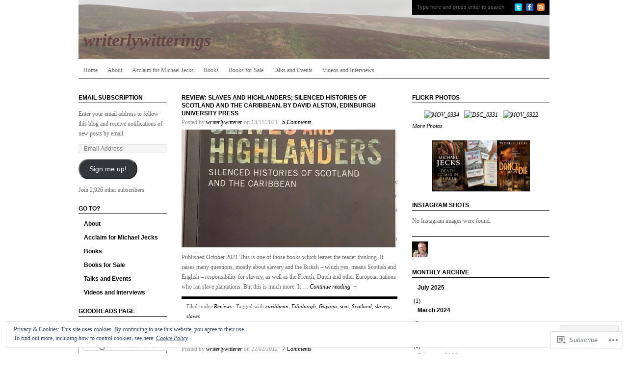

--- FILE ---
content_type: text/html; charset=UTF-8
request_url: https://writerlywitterings.com/tag/slaves/
body_size: 29831
content:
<!DOCTYPE html PUBLIC "-//W3C//DTD XHTML 1.0 Transitional//EN" "http://www.w3.org/TR/xhtml1/DTD/xhtml1-transitional.dtd">
<html xmlns="http://www.w3.org/1999/xhtml" lang="en">
<head profile="http://gmpg.org/xfn/11">
<meta http-equiv="Content-Type" content="text/html; charset=UTF-8" />
<title>slaves | writerlywitterings</title>
<link rel="pingback" href="https://writerlywitterings.com/xmlrpc.php" />

<meta name='robots' content='max-image-preview:large' />

<!-- Async WordPress.com Remote Login -->
<script id="wpcom_remote_login_js">
var wpcom_remote_login_extra_auth = '';
function wpcom_remote_login_remove_dom_node_id( element_id ) {
	var dom_node = document.getElementById( element_id );
	if ( dom_node ) { dom_node.parentNode.removeChild( dom_node ); }
}
function wpcom_remote_login_remove_dom_node_classes( class_name ) {
	var dom_nodes = document.querySelectorAll( '.' + class_name );
	for ( var i = 0; i < dom_nodes.length; i++ ) {
		dom_nodes[ i ].parentNode.removeChild( dom_nodes[ i ] );
	}
}
function wpcom_remote_login_final_cleanup() {
	wpcom_remote_login_remove_dom_node_classes( "wpcom_remote_login_msg" );
	wpcom_remote_login_remove_dom_node_id( "wpcom_remote_login_key" );
	wpcom_remote_login_remove_dom_node_id( "wpcom_remote_login_validate" );
	wpcom_remote_login_remove_dom_node_id( "wpcom_remote_login_js" );
	wpcom_remote_login_remove_dom_node_id( "wpcom_request_access_iframe" );
	wpcom_remote_login_remove_dom_node_id( "wpcom_request_access_styles" );
}

// Watch for messages back from the remote login
window.addEventListener( "message", function( e ) {
	if ( e.origin === "https://r-login.wordpress.com" ) {
		var data = {};
		try {
			data = JSON.parse( e.data );
		} catch( e ) {
			wpcom_remote_login_final_cleanup();
			return;
		}

		if ( data.msg === 'LOGIN' ) {
			// Clean up the login check iframe
			wpcom_remote_login_remove_dom_node_id( "wpcom_remote_login_key" );

			var id_regex = new RegExp( /^[0-9]+$/ );
			var token_regex = new RegExp( /^.*|.*|.*$/ );
			if (
				token_regex.test( data.token )
				&& id_regex.test( data.wpcomid )
			) {
				// We have everything we need to ask for a login
				var script = document.createElement( "script" );
				script.setAttribute( "id", "wpcom_remote_login_validate" );
				script.src = '/remote-login.php?wpcom_remote_login=validate'
					+ '&wpcomid=' + data.wpcomid
					+ '&token=' + encodeURIComponent( data.token )
					+ '&host=' + window.location.protocol
					+ '//' + window.location.hostname
					+ '&postid=2532'
					+ '&is_singular=';
				document.body.appendChild( script );
			}

			return;
		}

		// Safari ITP, not logged in, so redirect
		if ( data.msg === 'LOGIN-REDIRECT' ) {
			window.location = 'https://wordpress.com/log-in?redirect_to=' + window.location.href;
			return;
		}

		// Safari ITP, storage access failed, remove the request
		if ( data.msg === 'LOGIN-REMOVE' ) {
			var css_zap = 'html { -webkit-transition: margin-top 1s; transition: margin-top 1s; } /* 9001 */ html { margin-top: 0 !important; } * html body { margin-top: 0 !important; } @media screen and ( max-width: 782px ) { html { margin-top: 0 !important; } * html body { margin-top: 0 !important; } }';
			var style_zap = document.createElement( 'style' );
			style_zap.type = 'text/css';
			style_zap.appendChild( document.createTextNode( css_zap ) );
			document.body.appendChild( style_zap );

			var e = document.getElementById( 'wpcom_request_access_iframe' );
			e.parentNode.removeChild( e );

			document.cookie = 'wordpress_com_login_access=denied; path=/; max-age=31536000';

			return;
		}

		// Safari ITP
		if ( data.msg === 'REQUEST_ACCESS' ) {
			console.log( 'request access: safari' );

			// Check ITP iframe enable/disable knob
			if ( wpcom_remote_login_extra_auth !== 'safari_itp_iframe' ) {
				return;
			}

			// If we are in a "private window" there is no ITP.
			var private_window = false;
			try {
				var opendb = window.openDatabase( null, null, null, null );
			} catch( e ) {
				private_window = true;
			}

			if ( private_window ) {
				console.log( 'private window' );
				return;
			}

			var iframe = document.createElement( 'iframe' );
			iframe.id = 'wpcom_request_access_iframe';
			iframe.setAttribute( 'scrolling', 'no' );
			iframe.setAttribute( 'sandbox', 'allow-storage-access-by-user-activation allow-scripts allow-same-origin allow-top-navigation-by-user-activation' );
			iframe.src = 'https://r-login.wordpress.com/remote-login.php?wpcom_remote_login=request_access&origin=' + encodeURIComponent( data.origin ) + '&wpcomid=' + encodeURIComponent( data.wpcomid );

			var css = 'html { -webkit-transition: margin-top 1s; transition: margin-top 1s; } /* 9001 */ html { margin-top: 46px !important; } * html body { margin-top: 46px !important; } @media screen and ( max-width: 660px ) { html { margin-top: 71px !important; } * html body { margin-top: 71px !important; } #wpcom_request_access_iframe { display: block; height: 71px !important; } } #wpcom_request_access_iframe { border: 0px; height: 46px; position: fixed; top: 0; left: 0; width: 100%; min-width: 100%; z-index: 99999; background: #23282d; } ';

			var style = document.createElement( 'style' );
			style.type = 'text/css';
			style.id = 'wpcom_request_access_styles';
			style.appendChild( document.createTextNode( css ) );
			document.body.appendChild( style );

			document.body.appendChild( iframe );
		}

		if ( data.msg === 'DONE' ) {
			wpcom_remote_login_final_cleanup();
		}
	}
}, false );

// Inject the remote login iframe after the page has had a chance to load
// more critical resources
window.addEventListener( "DOMContentLoaded", function( e ) {
	var iframe = document.createElement( "iframe" );
	iframe.style.display = "none";
	iframe.setAttribute( "scrolling", "no" );
	iframe.setAttribute( "id", "wpcom_remote_login_key" );
	iframe.src = "https://r-login.wordpress.com/remote-login.php"
		+ "?wpcom_remote_login=key"
		+ "&origin=aHR0cHM6Ly93cml0ZXJseXdpdHRlcmluZ3MuY29t"
		+ "&wpcomid=21927039"
		+ "&time=" + Math.floor( Date.now() / 1000 );
	document.body.appendChild( iframe );
}, false );
</script>
<link rel='dns-prefetch' href='//s0.wp.com' />
<link rel="alternate" type="application/rss+xml" title="writerlywitterings &raquo; Feed" href="https://writerlywitterings.com/feed/" />
<link rel="alternate" type="application/rss+xml" title="writerlywitterings &raquo; Comments Feed" href="https://writerlywitterings.com/comments/feed/" />
<link rel="alternate" type="application/rss+xml" title="writerlywitterings &raquo; slaves Tag Feed" href="https://writerlywitterings.com/tag/slaves/feed/" />
	<script type="text/javascript">
		/* <![CDATA[ */
		function addLoadEvent(func) {
			var oldonload = window.onload;
			if (typeof window.onload != 'function') {
				window.onload = func;
			} else {
				window.onload = function () {
					oldonload();
					func();
				}
			}
		}
		/* ]]> */
	</script>
	<link crossorigin='anonymous' rel='stylesheet' id='all-css-0-1' href='/_static/??/wp-content/mu-plugins/widgets/eu-cookie-law/templates/style.css,/wp-content/mu-plugins/likes/jetpack-likes.css?m=1743883414j&cssminify=yes' type='text/css' media='all' />
<style id='wp-emoji-styles-inline-css'>

	img.wp-smiley, img.emoji {
		display: inline !important;
		border: none !important;
		box-shadow: none !important;
		height: 1em !important;
		width: 1em !important;
		margin: 0 0.07em !important;
		vertical-align: -0.1em !important;
		background: none !important;
		padding: 0 !important;
	}
/*# sourceURL=wp-emoji-styles-inline-css */
</style>
<link crossorigin='anonymous' rel='stylesheet' id='all-css-2-1' href='/wp-content/plugins/gutenberg-core/v22.2.0/build/styles/block-library/style.css?m=1764855221i&cssminify=yes' type='text/css' media='all' />
<style id='wp-block-library-inline-css'>
.has-text-align-justify {
	text-align:justify;
}
.has-text-align-justify{text-align:justify;}

/*# sourceURL=wp-block-library-inline-css */
</style><style id='wp-block-paragraph-inline-css'>
.is-small-text{font-size:.875em}.is-regular-text{font-size:1em}.is-large-text{font-size:2.25em}.is-larger-text{font-size:3em}.has-drop-cap:not(:focus):first-letter{float:left;font-size:8.4em;font-style:normal;font-weight:100;line-height:.68;margin:.05em .1em 0 0;text-transform:uppercase}body.rtl .has-drop-cap:not(:focus):first-letter{float:none;margin-left:.1em}p.has-drop-cap.has-background{overflow:hidden}:root :where(p.has-background){padding:1.25em 2.375em}:where(p.has-text-color:not(.has-link-color)) a{color:inherit}p.has-text-align-left[style*="writing-mode:vertical-lr"],p.has-text-align-right[style*="writing-mode:vertical-rl"]{rotate:180deg}
/*# sourceURL=/wp-content/plugins/gutenberg-core/v22.2.0/build/styles/block-library/paragraph/style.css */
</style>
<style id='wp-block-gallery-inline-css'>
.blocks-gallery-grid:not(.has-nested-images),.wp-block-gallery:not(.has-nested-images){display:flex;flex-wrap:wrap;list-style-type:none;margin:0;padding:0}.blocks-gallery-grid:not(.has-nested-images) .blocks-gallery-image,.blocks-gallery-grid:not(.has-nested-images) .blocks-gallery-item,.wp-block-gallery:not(.has-nested-images) .blocks-gallery-image,.wp-block-gallery:not(.has-nested-images) .blocks-gallery-item{display:flex;flex-direction:column;flex-grow:1;justify-content:center;margin:0 1em 1em 0;position:relative;width:calc(50% - 1em)}.blocks-gallery-grid:not(.has-nested-images) .blocks-gallery-image:nth-of-type(2n),.blocks-gallery-grid:not(.has-nested-images) .blocks-gallery-item:nth-of-type(2n),.wp-block-gallery:not(.has-nested-images) .blocks-gallery-image:nth-of-type(2n),.wp-block-gallery:not(.has-nested-images) .blocks-gallery-item:nth-of-type(2n){margin-right:0}.blocks-gallery-grid:not(.has-nested-images) .blocks-gallery-image figure,.blocks-gallery-grid:not(.has-nested-images) .blocks-gallery-item figure,.wp-block-gallery:not(.has-nested-images) .blocks-gallery-image figure,.wp-block-gallery:not(.has-nested-images) .blocks-gallery-item figure{align-items:flex-end;display:flex;height:100%;justify-content:flex-start;margin:0}.blocks-gallery-grid:not(.has-nested-images) .blocks-gallery-image img,.blocks-gallery-grid:not(.has-nested-images) .blocks-gallery-item img,.wp-block-gallery:not(.has-nested-images) .blocks-gallery-image img,.wp-block-gallery:not(.has-nested-images) .blocks-gallery-item img{display:block;height:auto;max-width:100%;width:auto}.blocks-gallery-grid:not(.has-nested-images) .blocks-gallery-image figcaption,.blocks-gallery-grid:not(.has-nested-images) .blocks-gallery-item figcaption,.wp-block-gallery:not(.has-nested-images) .blocks-gallery-image figcaption,.wp-block-gallery:not(.has-nested-images) .blocks-gallery-item figcaption{background:linear-gradient(0deg,#000000b3,#0000004d 70%,#0000);bottom:0;box-sizing:border-box;color:#fff;font-size:.8em;margin:0;max-height:100%;overflow:auto;padding:3em .77em .7em;position:absolute;text-align:center;width:100%;z-index:2}.blocks-gallery-grid:not(.has-nested-images) .blocks-gallery-image figcaption img,.blocks-gallery-grid:not(.has-nested-images) .blocks-gallery-item figcaption img,.wp-block-gallery:not(.has-nested-images) .blocks-gallery-image figcaption img,.wp-block-gallery:not(.has-nested-images) .blocks-gallery-item figcaption img{display:inline}.blocks-gallery-grid:not(.has-nested-images) figcaption,.wp-block-gallery:not(.has-nested-images) figcaption{flex-grow:1}.blocks-gallery-grid:not(.has-nested-images).is-cropped .blocks-gallery-image a,.blocks-gallery-grid:not(.has-nested-images).is-cropped .blocks-gallery-image img,.blocks-gallery-grid:not(.has-nested-images).is-cropped .blocks-gallery-item a,.blocks-gallery-grid:not(.has-nested-images).is-cropped .blocks-gallery-item img,.wp-block-gallery:not(.has-nested-images).is-cropped .blocks-gallery-image a,.wp-block-gallery:not(.has-nested-images).is-cropped .blocks-gallery-image img,.wp-block-gallery:not(.has-nested-images).is-cropped .blocks-gallery-item a,.wp-block-gallery:not(.has-nested-images).is-cropped .blocks-gallery-item img{flex:1;height:100%;object-fit:cover;width:100%}.blocks-gallery-grid:not(.has-nested-images).columns-1 .blocks-gallery-image,.blocks-gallery-grid:not(.has-nested-images).columns-1 .blocks-gallery-item,.wp-block-gallery:not(.has-nested-images).columns-1 .blocks-gallery-image,.wp-block-gallery:not(.has-nested-images).columns-1 .blocks-gallery-item{margin-right:0;width:100%}@media (min-width:600px){.blocks-gallery-grid:not(.has-nested-images).columns-3 .blocks-gallery-image,.blocks-gallery-grid:not(.has-nested-images).columns-3 .blocks-gallery-item,.wp-block-gallery:not(.has-nested-images).columns-3 .blocks-gallery-image,.wp-block-gallery:not(.has-nested-images).columns-3 .blocks-gallery-item{margin-right:1em;width:calc(33.33333% - .66667em)}.blocks-gallery-grid:not(.has-nested-images).columns-4 .blocks-gallery-image,.blocks-gallery-grid:not(.has-nested-images).columns-4 .blocks-gallery-item,.wp-block-gallery:not(.has-nested-images).columns-4 .blocks-gallery-image,.wp-block-gallery:not(.has-nested-images).columns-4 .blocks-gallery-item{margin-right:1em;width:calc(25% - .75em)}.blocks-gallery-grid:not(.has-nested-images).columns-5 .blocks-gallery-image,.blocks-gallery-grid:not(.has-nested-images).columns-5 .blocks-gallery-item,.wp-block-gallery:not(.has-nested-images).columns-5 .blocks-gallery-image,.wp-block-gallery:not(.has-nested-images).columns-5 .blocks-gallery-item{margin-right:1em;width:calc(20% - .8em)}.blocks-gallery-grid:not(.has-nested-images).columns-6 .blocks-gallery-image,.blocks-gallery-grid:not(.has-nested-images).columns-6 .blocks-gallery-item,.wp-block-gallery:not(.has-nested-images).columns-6 .blocks-gallery-image,.wp-block-gallery:not(.has-nested-images).columns-6 .blocks-gallery-item{margin-right:1em;width:calc(16.66667% - .83333em)}.blocks-gallery-grid:not(.has-nested-images).columns-7 .blocks-gallery-image,.blocks-gallery-grid:not(.has-nested-images).columns-7 .blocks-gallery-item,.wp-block-gallery:not(.has-nested-images).columns-7 .blocks-gallery-image,.wp-block-gallery:not(.has-nested-images).columns-7 .blocks-gallery-item{margin-right:1em;width:calc(14.28571% - .85714em)}.blocks-gallery-grid:not(.has-nested-images).columns-8 .blocks-gallery-image,.blocks-gallery-grid:not(.has-nested-images).columns-8 .blocks-gallery-item,.wp-block-gallery:not(.has-nested-images).columns-8 .blocks-gallery-image,.wp-block-gallery:not(.has-nested-images).columns-8 .blocks-gallery-item{margin-right:1em;width:calc(12.5% - .875em)}.blocks-gallery-grid:not(.has-nested-images).columns-1 .blocks-gallery-image:nth-of-type(1n),.blocks-gallery-grid:not(.has-nested-images).columns-1 .blocks-gallery-item:nth-of-type(1n),.blocks-gallery-grid:not(.has-nested-images).columns-2 .blocks-gallery-image:nth-of-type(2n),.blocks-gallery-grid:not(.has-nested-images).columns-2 .blocks-gallery-item:nth-of-type(2n),.blocks-gallery-grid:not(.has-nested-images).columns-3 .blocks-gallery-image:nth-of-type(3n),.blocks-gallery-grid:not(.has-nested-images).columns-3 .blocks-gallery-item:nth-of-type(3n),.blocks-gallery-grid:not(.has-nested-images).columns-4 .blocks-gallery-image:nth-of-type(4n),.blocks-gallery-grid:not(.has-nested-images).columns-4 .blocks-gallery-item:nth-of-type(4n),.blocks-gallery-grid:not(.has-nested-images).columns-5 .blocks-gallery-image:nth-of-type(5n),.blocks-gallery-grid:not(.has-nested-images).columns-5 .blocks-gallery-item:nth-of-type(5n),.blocks-gallery-grid:not(.has-nested-images).columns-6 .blocks-gallery-image:nth-of-type(6n),.blocks-gallery-grid:not(.has-nested-images).columns-6 .blocks-gallery-item:nth-of-type(6n),.blocks-gallery-grid:not(.has-nested-images).columns-7 .blocks-gallery-image:nth-of-type(7n),.blocks-gallery-grid:not(.has-nested-images).columns-7 .blocks-gallery-item:nth-of-type(7n),.blocks-gallery-grid:not(.has-nested-images).columns-8 .blocks-gallery-image:nth-of-type(8n),.blocks-gallery-grid:not(.has-nested-images).columns-8 .blocks-gallery-item:nth-of-type(8n),.wp-block-gallery:not(.has-nested-images).columns-1 .blocks-gallery-image:nth-of-type(1n),.wp-block-gallery:not(.has-nested-images).columns-1 .blocks-gallery-item:nth-of-type(1n),.wp-block-gallery:not(.has-nested-images).columns-2 .blocks-gallery-image:nth-of-type(2n),.wp-block-gallery:not(.has-nested-images).columns-2 .blocks-gallery-item:nth-of-type(2n),.wp-block-gallery:not(.has-nested-images).columns-3 .blocks-gallery-image:nth-of-type(3n),.wp-block-gallery:not(.has-nested-images).columns-3 .blocks-gallery-item:nth-of-type(3n),.wp-block-gallery:not(.has-nested-images).columns-4 .blocks-gallery-image:nth-of-type(4n),.wp-block-gallery:not(.has-nested-images).columns-4 .blocks-gallery-item:nth-of-type(4n),.wp-block-gallery:not(.has-nested-images).columns-5 .blocks-gallery-image:nth-of-type(5n),.wp-block-gallery:not(.has-nested-images).columns-5 .blocks-gallery-item:nth-of-type(5n),.wp-block-gallery:not(.has-nested-images).columns-6 .blocks-gallery-image:nth-of-type(6n),.wp-block-gallery:not(.has-nested-images).columns-6 .blocks-gallery-item:nth-of-type(6n),.wp-block-gallery:not(.has-nested-images).columns-7 .blocks-gallery-image:nth-of-type(7n),.wp-block-gallery:not(.has-nested-images).columns-7 .blocks-gallery-item:nth-of-type(7n),.wp-block-gallery:not(.has-nested-images).columns-8 .blocks-gallery-image:nth-of-type(8n),.wp-block-gallery:not(.has-nested-images).columns-8 .blocks-gallery-item:nth-of-type(8n){margin-right:0}}.blocks-gallery-grid:not(.has-nested-images) .blocks-gallery-image:last-child,.blocks-gallery-grid:not(.has-nested-images) .blocks-gallery-item:last-child,.wp-block-gallery:not(.has-nested-images) .blocks-gallery-image:last-child,.wp-block-gallery:not(.has-nested-images) .blocks-gallery-item:last-child{margin-right:0}.blocks-gallery-grid:not(.has-nested-images).alignleft,.blocks-gallery-grid:not(.has-nested-images).alignright,.wp-block-gallery:not(.has-nested-images).alignleft,.wp-block-gallery:not(.has-nested-images).alignright{max-width:420px;width:100%}.blocks-gallery-grid:not(.has-nested-images).aligncenter .blocks-gallery-item figure,.wp-block-gallery:not(.has-nested-images).aligncenter .blocks-gallery-item figure{justify-content:center}.wp-block-gallery:not(.is-cropped) .blocks-gallery-item{align-self:flex-start}figure.wp-block-gallery.has-nested-images{align-items:normal}.wp-block-gallery.has-nested-images figure.wp-block-image:not(#individual-image){margin:0;width:calc(50% - var(--wp--style--unstable-gallery-gap, 16px)/2)}.wp-block-gallery.has-nested-images figure.wp-block-image{box-sizing:border-box;display:flex;flex-direction:column;flex-grow:1;justify-content:center;max-width:100%;position:relative}.wp-block-gallery.has-nested-images figure.wp-block-image>a,.wp-block-gallery.has-nested-images figure.wp-block-image>div{flex-direction:column;flex-grow:1;margin:0}.wp-block-gallery.has-nested-images figure.wp-block-image img{display:block;height:auto;max-width:100%!important;width:auto}.wp-block-gallery.has-nested-images figure.wp-block-image figcaption,.wp-block-gallery.has-nested-images figure.wp-block-image:has(figcaption):before{bottom:0;left:0;max-height:100%;position:absolute;right:0}.wp-block-gallery.has-nested-images figure.wp-block-image:has(figcaption):before{backdrop-filter:blur(3px);content:"";height:100%;-webkit-mask-image:linear-gradient(0deg,#000 20%,#0000);mask-image:linear-gradient(0deg,#000 20%,#0000);max-height:40%;pointer-events:none}.wp-block-gallery.has-nested-images figure.wp-block-image figcaption{box-sizing:border-box;color:#fff;font-size:13px;margin:0;overflow:auto;padding:1em;text-align:center;text-shadow:0 0 1.5px #000}.wp-block-gallery.has-nested-images figure.wp-block-image figcaption::-webkit-scrollbar{height:12px;width:12px}.wp-block-gallery.has-nested-images figure.wp-block-image figcaption::-webkit-scrollbar-track{background-color:initial}.wp-block-gallery.has-nested-images figure.wp-block-image figcaption::-webkit-scrollbar-thumb{background-clip:padding-box;background-color:initial;border:3px solid #0000;border-radius:8px}.wp-block-gallery.has-nested-images figure.wp-block-image figcaption:focus-within::-webkit-scrollbar-thumb,.wp-block-gallery.has-nested-images figure.wp-block-image figcaption:focus::-webkit-scrollbar-thumb,.wp-block-gallery.has-nested-images figure.wp-block-image figcaption:hover::-webkit-scrollbar-thumb{background-color:#fffc}.wp-block-gallery.has-nested-images figure.wp-block-image figcaption{scrollbar-color:#0000 #0000;scrollbar-gutter:stable both-edges;scrollbar-width:thin}.wp-block-gallery.has-nested-images figure.wp-block-image figcaption:focus,.wp-block-gallery.has-nested-images figure.wp-block-image figcaption:focus-within,.wp-block-gallery.has-nested-images figure.wp-block-image figcaption:hover{scrollbar-color:#fffc #0000}.wp-block-gallery.has-nested-images figure.wp-block-image figcaption{will-change:transform}@media (hover:none){.wp-block-gallery.has-nested-images figure.wp-block-image figcaption{scrollbar-color:#fffc #0000}}.wp-block-gallery.has-nested-images figure.wp-block-image figcaption{background:linear-gradient(0deg,#0006,#0000)}.wp-block-gallery.has-nested-images figure.wp-block-image figcaption img{display:inline}.wp-block-gallery.has-nested-images figure.wp-block-image figcaption a{color:inherit}.wp-block-gallery.has-nested-images figure.wp-block-image.has-custom-border img{box-sizing:border-box}.wp-block-gallery.has-nested-images figure.wp-block-image.has-custom-border>a,.wp-block-gallery.has-nested-images figure.wp-block-image.has-custom-border>div,.wp-block-gallery.has-nested-images figure.wp-block-image.is-style-rounded>a,.wp-block-gallery.has-nested-images figure.wp-block-image.is-style-rounded>div{flex:1 1 auto}.wp-block-gallery.has-nested-images figure.wp-block-image.has-custom-border figcaption,.wp-block-gallery.has-nested-images figure.wp-block-image.is-style-rounded figcaption{background:none;color:inherit;flex:initial;margin:0;padding:10px 10px 9px;position:relative;text-shadow:none}.wp-block-gallery.has-nested-images figure.wp-block-image.has-custom-border:before,.wp-block-gallery.has-nested-images figure.wp-block-image.is-style-rounded:before{content:none}.wp-block-gallery.has-nested-images figcaption{flex-basis:100%;flex-grow:1;text-align:center}.wp-block-gallery.has-nested-images:not(.is-cropped) figure.wp-block-image:not(#individual-image){margin-bottom:auto;margin-top:0}.wp-block-gallery.has-nested-images.is-cropped figure.wp-block-image:not(#individual-image){align-self:inherit}.wp-block-gallery.has-nested-images.is-cropped figure.wp-block-image:not(#individual-image)>a,.wp-block-gallery.has-nested-images.is-cropped figure.wp-block-image:not(#individual-image)>div:not(.components-drop-zone){display:flex}.wp-block-gallery.has-nested-images.is-cropped figure.wp-block-image:not(#individual-image) a,.wp-block-gallery.has-nested-images.is-cropped figure.wp-block-image:not(#individual-image) img{flex:1 0 0%;height:100%;object-fit:cover;width:100%}.wp-block-gallery.has-nested-images.columns-1 figure.wp-block-image:not(#individual-image){width:100%}@media (min-width:600px){.wp-block-gallery.has-nested-images.columns-3 figure.wp-block-image:not(#individual-image){width:calc(33.33333% - var(--wp--style--unstable-gallery-gap, 16px)*.66667)}.wp-block-gallery.has-nested-images.columns-4 figure.wp-block-image:not(#individual-image){width:calc(25% - var(--wp--style--unstable-gallery-gap, 16px)*.75)}.wp-block-gallery.has-nested-images.columns-5 figure.wp-block-image:not(#individual-image){width:calc(20% - var(--wp--style--unstable-gallery-gap, 16px)*.8)}.wp-block-gallery.has-nested-images.columns-6 figure.wp-block-image:not(#individual-image){width:calc(16.66667% - var(--wp--style--unstable-gallery-gap, 16px)*.83333)}.wp-block-gallery.has-nested-images.columns-7 figure.wp-block-image:not(#individual-image){width:calc(14.28571% - var(--wp--style--unstable-gallery-gap, 16px)*.85714)}.wp-block-gallery.has-nested-images.columns-8 figure.wp-block-image:not(#individual-image){width:calc(12.5% - var(--wp--style--unstable-gallery-gap, 16px)*.875)}.wp-block-gallery.has-nested-images.columns-default figure.wp-block-image:not(#individual-image){width:calc(33.33% - var(--wp--style--unstable-gallery-gap, 16px)*.66667)}.wp-block-gallery.has-nested-images.columns-default figure.wp-block-image:not(#individual-image):first-child:nth-last-child(2),.wp-block-gallery.has-nested-images.columns-default figure.wp-block-image:not(#individual-image):first-child:nth-last-child(2)~figure.wp-block-image:not(#individual-image){width:calc(50% - var(--wp--style--unstable-gallery-gap, 16px)*.5)}.wp-block-gallery.has-nested-images.columns-default figure.wp-block-image:not(#individual-image):first-child:last-child{width:100%}}.wp-block-gallery.has-nested-images.alignleft,.wp-block-gallery.has-nested-images.alignright{max-width:420px;width:100%}.wp-block-gallery.has-nested-images.aligncenter{justify-content:center}
/*# sourceURL=/wp-content/plugins/gutenberg-core/v22.2.0/build/styles/block-library/gallery/style.css */
</style>
<style id='wp-block-image-inline-css'>
.wp-block-image>a,.wp-block-image>figure>a{display:inline-block}.wp-block-image img{box-sizing:border-box;height:auto;max-width:100%;vertical-align:bottom}@media not (prefers-reduced-motion){.wp-block-image img.hide{visibility:hidden}.wp-block-image img.show{animation:show-content-image .4s}}.wp-block-image[style*=border-radius] img,.wp-block-image[style*=border-radius]>a{border-radius:inherit}.wp-block-image.has-custom-border img{box-sizing:border-box}.wp-block-image.aligncenter{text-align:center}.wp-block-image.alignfull>a,.wp-block-image.alignwide>a{width:100%}.wp-block-image.alignfull img,.wp-block-image.alignwide img{height:auto;width:100%}.wp-block-image .aligncenter,.wp-block-image .alignleft,.wp-block-image .alignright,.wp-block-image.aligncenter,.wp-block-image.alignleft,.wp-block-image.alignright{display:table}.wp-block-image .aligncenter>figcaption,.wp-block-image .alignleft>figcaption,.wp-block-image .alignright>figcaption,.wp-block-image.aligncenter>figcaption,.wp-block-image.alignleft>figcaption,.wp-block-image.alignright>figcaption{caption-side:bottom;display:table-caption}.wp-block-image .alignleft{float:left;margin:.5em 1em .5em 0}.wp-block-image .alignright{float:right;margin:.5em 0 .5em 1em}.wp-block-image .aligncenter{margin-left:auto;margin-right:auto}.wp-block-image :where(figcaption){margin-bottom:1em;margin-top:.5em}.wp-block-image.is-style-circle-mask img{border-radius:9999px}@supports ((-webkit-mask-image:none) or (mask-image:none)) or (-webkit-mask-image:none){.wp-block-image.is-style-circle-mask img{border-radius:0;-webkit-mask-image:url('data:image/svg+xml;utf8,<svg viewBox="0 0 100 100" xmlns="http://www.w3.org/2000/svg"><circle cx="50" cy="50" r="50"/></svg>');mask-image:url('data:image/svg+xml;utf8,<svg viewBox="0 0 100 100" xmlns="http://www.w3.org/2000/svg"><circle cx="50" cy="50" r="50"/></svg>');mask-mode:alpha;-webkit-mask-position:center;mask-position:center;-webkit-mask-repeat:no-repeat;mask-repeat:no-repeat;-webkit-mask-size:contain;mask-size:contain}}:root :where(.wp-block-image.is-style-rounded img,.wp-block-image .is-style-rounded img){border-radius:9999px}.wp-block-image figure{margin:0}.wp-lightbox-container{display:flex;flex-direction:column;position:relative}.wp-lightbox-container img{cursor:zoom-in}.wp-lightbox-container img:hover+button{opacity:1}.wp-lightbox-container button{align-items:center;backdrop-filter:blur(16px) saturate(180%);background-color:#5a5a5a40;border:none;border-radius:4px;cursor:zoom-in;display:flex;height:20px;justify-content:center;opacity:0;padding:0;position:absolute;right:16px;text-align:center;top:16px;width:20px;z-index:100}@media not (prefers-reduced-motion){.wp-lightbox-container button{transition:opacity .2s ease}}.wp-lightbox-container button:focus-visible{outline:3px auto #5a5a5a40;outline:3px auto -webkit-focus-ring-color;outline-offset:3px}.wp-lightbox-container button:hover{cursor:pointer;opacity:1}.wp-lightbox-container button:focus{opacity:1}.wp-lightbox-container button:focus,.wp-lightbox-container button:hover,.wp-lightbox-container button:not(:hover):not(:active):not(.has-background){background-color:#5a5a5a40;border:none}.wp-lightbox-overlay{box-sizing:border-box;cursor:zoom-out;height:100vh;left:0;overflow:hidden;position:fixed;top:0;visibility:hidden;width:100%;z-index:100000}.wp-lightbox-overlay .close-button{align-items:center;cursor:pointer;display:flex;justify-content:center;min-height:40px;min-width:40px;padding:0;position:absolute;right:calc(env(safe-area-inset-right) + 16px);top:calc(env(safe-area-inset-top) + 16px);z-index:5000000}.wp-lightbox-overlay .close-button:focus,.wp-lightbox-overlay .close-button:hover,.wp-lightbox-overlay .close-button:not(:hover):not(:active):not(.has-background){background:none;border:none}.wp-lightbox-overlay .lightbox-image-container{height:var(--wp--lightbox-container-height);left:50%;overflow:hidden;position:absolute;top:50%;transform:translate(-50%,-50%);transform-origin:top left;width:var(--wp--lightbox-container-width);z-index:9999999999}.wp-lightbox-overlay .wp-block-image{align-items:center;box-sizing:border-box;display:flex;height:100%;justify-content:center;margin:0;position:relative;transform-origin:0 0;width:100%;z-index:3000000}.wp-lightbox-overlay .wp-block-image img{height:var(--wp--lightbox-image-height);min-height:var(--wp--lightbox-image-height);min-width:var(--wp--lightbox-image-width);width:var(--wp--lightbox-image-width)}.wp-lightbox-overlay .wp-block-image figcaption{display:none}.wp-lightbox-overlay button{background:none;border:none}.wp-lightbox-overlay .scrim{background-color:#fff;height:100%;opacity:.9;position:absolute;width:100%;z-index:2000000}.wp-lightbox-overlay.active{visibility:visible}@media not (prefers-reduced-motion){.wp-lightbox-overlay.active{animation:turn-on-visibility .25s both}.wp-lightbox-overlay.active img{animation:turn-on-visibility .35s both}.wp-lightbox-overlay.show-closing-animation:not(.active){animation:turn-off-visibility .35s both}.wp-lightbox-overlay.show-closing-animation:not(.active) img{animation:turn-off-visibility .25s both}.wp-lightbox-overlay.zoom.active{animation:none;opacity:1;visibility:visible}.wp-lightbox-overlay.zoom.active .lightbox-image-container{animation:lightbox-zoom-in .4s}.wp-lightbox-overlay.zoom.active .lightbox-image-container img{animation:none}.wp-lightbox-overlay.zoom.active .scrim{animation:turn-on-visibility .4s forwards}.wp-lightbox-overlay.zoom.show-closing-animation:not(.active){animation:none}.wp-lightbox-overlay.zoom.show-closing-animation:not(.active) .lightbox-image-container{animation:lightbox-zoom-out .4s}.wp-lightbox-overlay.zoom.show-closing-animation:not(.active) .lightbox-image-container img{animation:none}.wp-lightbox-overlay.zoom.show-closing-animation:not(.active) .scrim{animation:turn-off-visibility .4s forwards}}@keyframes show-content-image{0%{visibility:hidden}99%{visibility:hidden}to{visibility:visible}}@keyframes turn-on-visibility{0%{opacity:0}to{opacity:1}}@keyframes turn-off-visibility{0%{opacity:1;visibility:visible}99%{opacity:0;visibility:visible}to{opacity:0;visibility:hidden}}@keyframes lightbox-zoom-in{0%{transform:translate(calc((-100vw + var(--wp--lightbox-scrollbar-width))/2 + var(--wp--lightbox-initial-left-position)),calc(-50vh + var(--wp--lightbox-initial-top-position))) scale(var(--wp--lightbox-scale))}to{transform:translate(-50%,-50%) scale(1)}}@keyframes lightbox-zoom-out{0%{transform:translate(-50%,-50%) scale(1);visibility:visible}99%{visibility:visible}to{transform:translate(calc((-100vw + var(--wp--lightbox-scrollbar-width))/2 + var(--wp--lightbox-initial-left-position)),calc(-50vh + var(--wp--lightbox-initial-top-position))) scale(var(--wp--lightbox-scale));visibility:hidden}}
/*# sourceURL=/wp-content/plugins/gutenberg-core/v22.2.0/build/styles/block-library/image/style.css */
</style>
<style id='global-styles-inline-css'>
:root{--wp--preset--aspect-ratio--square: 1;--wp--preset--aspect-ratio--4-3: 4/3;--wp--preset--aspect-ratio--3-4: 3/4;--wp--preset--aspect-ratio--3-2: 3/2;--wp--preset--aspect-ratio--2-3: 2/3;--wp--preset--aspect-ratio--16-9: 16/9;--wp--preset--aspect-ratio--9-16: 9/16;--wp--preset--color--black: #000000;--wp--preset--color--cyan-bluish-gray: #abb8c3;--wp--preset--color--white: #ffffff;--wp--preset--color--pale-pink: #f78da7;--wp--preset--color--vivid-red: #cf2e2e;--wp--preset--color--luminous-vivid-orange: #ff6900;--wp--preset--color--luminous-vivid-amber: #fcb900;--wp--preset--color--light-green-cyan: #7bdcb5;--wp--preset--color--vivid-green-cyan: #00d084;--wp--preset--color--pale-cyan-blue: #8ed1fc;--wp--preset--color--vivid-cyan-blue: #0693e3;--wp--preset--color--vivid-purple: #9b51e0;--wp--preset--gradient--vivid-cyan-blue-to-vivid-purple: linear-gradient(135deg,rgb(6,147,227) 0%,rgb(155,81,224) 100%);--wp--preset--gradient--light-green-cyan-to-vivid-green-cyan: linear-gradient(135deg,rgb(122,220,180) 0%,rgb(0,208,130) 100%);--wp--preset--gradient--luminous-vivid-amber-to-luminous-vivid-orange: linear-gradient(135deg,rgb(252,185,0) 0%,rgb(255,105,0) 100%);--wp--preset--gradient--luminous-vivid-orange-to-vivid-red: linear-gradient(135deg,rgb(255,105,0) 0%,rgb(207,46,46) 100%);--wp--preset--gradient--very-light-gray-to-cyan-bluish-gray: linear-gradient(135deg,rgb(238,238,238) 0%,rgb(169,184,195) 100%);--wp--preset--gradient--cool-to-warm-spectrum: linear-gradient(135deg,rgb(74,234,220) 0%,rgb(151,120,209) 20%,rgb(207,42,186) 40%,rgb(238,44,130) 60%,rgb(251,105,98) 80%,rgb(254,248,76) 100%);--wp--preset--gradient--blush-light-purple: linear-gradient(135deg,rgb(255,206,236) 0%,rgb(152,150,240) 100%);--wp--preset--gradient--blush-bordeaux: linear-gradient(135deg,rgb(254,205,165) 0%,rgb(254,45,45) 50%,rgb(107,0,62) 100%);--wp--preset--gradient--luminous-dusk: linear-gradient(135deg,rgb(255,203,112) 0%,rgb(199,81,192) 50%,rgb(65,88,208) 100%);--wp--preset--gradient--pale-ocean: linear-gradient(135deg,rgb(255,245,203) 0%,rgb(182,227,212) 50%,rgb(51,167,181) 100%);--wp--preset--gradient--electric-grass: linear-gradient(135deg,rgb(202,248,128) 0%,rgb(113,206,126) 100%);--wp--preset--gradient--midnight: linear-gradient(135deg,rgb(2,3,129) 0%,rgb(40,116,252) 100%);--wp--preset--font-size--small: 13px;--wp--preset--font-size--medium: 20px;--wp--preset--font-size--large: 36px;--wp--preset--font-size--x-large: 42px;--wp--preset--font-family--albert-sans: 'Albert Sans', sans-serif;--wp--preset--font-family--alegreya: Alegreya, serif;--wp--preset--font-family--arvo: Arvo, serif;--wp--preset--font-family--bodoni-moda: 'Bodoni Moda', serif;--wp--preset--font-family--bricolage-grotesque: 'Bricolage Grotesque', sans-serif;--wp--preset--font-family--cabin: Cabin, sans-serif;--wp--preset--font-family--chivo: Chivo, sans-serif;--wp--preset--font-family--commissioner: Commissioner, sans-serif;--wp--preset--font-family--cormorant: Cormorant, serif;--wp--preset--font-family--courier-prime: 'Courier Prime', monospace;--wp--preset--font-family--crimson-pro: 'Crimson Pro', serif;--wp--preset--font-family--dm-mono: 'DM Mono', monospace;--wp--preset--font-family--dm-sans: 'DM Sans', sans-serif;--wp--preset--font-family--dm-serif-display: 'DM Serif Display', serif;--wp--preset--font-family--domine: Domine, serif;--wp--preset--font-family--eb-garamond: 'EB Garamond', serif;--wp--preset--font-family--epilogue: Epilogue, sans-serif;--wp--preset--font-family--fahkwang: Fahkwang, sans-serif;--wp--preset--font-family--figtree: Figtree, sans-serif;--wp--preset--font-family--fira-sans: 'Fira Sans', sans-serif;--wp--preset--font-family--fjalla-one: 'Fjalla One', sans-serif;--wp--preset--font-family--fraunces: Fraunces, serif;--wp--preset--font-family--gabarito: Gabarito, system-ui;--wp--preset--font-family--ibm-plex-mono: 'IBM Plex Mono', monospace;--wp--preset--font-family--ibm-plex-sans: 'IBM Plex Sans', sans-serif;--wp--preset--font-family--ibarra-real-nova: 'Ibarra Real Nova', serif;--wp--preset--font-family--instrument-serif: 'Instrument Serif', serif;--wp--preset--font-family--inter: Inter, sans-serif;--wp--preset--font-family--josefin-sans: 'Josefin Sans', sans-serif;--wp--preset--font-family--jost: Jost, sans-serif;--wp--preset--font-family--libre-baskerville: 'Libre Baskerville', serif;--wp--preset--font-family--libre-franklin: 'Libre Franklin', sans-serif;--wp--preset--font-family--literata: Literata, serif;--wp--preset--font-family--lora: Lora, serif;--wp--preset--font-family--merriweather: Merriweather, serif;--wp--preset--font-family--montserrat: Montserrat, sans-serif;--wp--preset--font-family--newsreader: Newsreader, serif;--wp--preset--font-family--noto-sans-mono: 'Noto Sans Mono', sans-serif;--wp--preset--font-family--nunito: Nunito, sans-serif;--wp--preset--font-family--open-sans: 'Open Sans', sans-serif;--wp--preset--font-family--overpass: Overpass, sans-serif;--wp--preset--font-family--pt-serif: 'PT Serif', serif;--wp--preset--font-family--petrona: Petrona, serif;--wp--preset--font-family--piazzolla: Piazzolla, serif;--wp--preset--font-family--playfair-display: 'Playfair Display', serif;--wp--preset--font-family--plus-jakarta-sans: 'Plus Jakarta Sans', sans-serif;--wp--preset--font-family--poppins: Poppins, sans-serif;--wp--preset--font-family--raleway: Raleway, sans-serif;--wp--preset--font-family--roboto: Roboto, sans-serif;--wp--preset--font-family--roboto-slab: 'Roboto Slab', serif;--wp--preset--font-family--rubik: Rubik, sans-serif;--wp--preset--font-family--rufina: Rufina, serif;--wp--preset--font-family--sora: Sora, sans-serif;--wp--preset--font-family--source-sans-3: 'Source Sans 3', sans-serif;--wp--preset--font-family--source-serif-4: 'Source Serif 4', serif;--wp--preset--font-family--space-mono: 'Space Mono', monospace;--wp--preset--font-family--syne: Syne, sans-serif;--wp--preset--font-family--texturina: Texturina, serif;--wp--preset--font-family--urbanist: Urbanist, sans-serif;--wp--preset--font-family--work-sans: 'Work Sans', sans-serif;--wp--preset--spacing--20: 0.44rem;--wp--preset--spacing--30: 0.67rem;--wp--preset--spacing--40: 1rem;--wp--preset--spacing--50: 1.5rem;--wp--preset--spacing--60: 2.25rem;--wp--preset--spacing--70: 3.38rem;--wp--preset--spacing--80: 5.06rem;--wp--preset--shadow--natural: 6px 6px 9px rgba(0, 0, 0, 0.2);--wp--preset--shadow--deep: 12px 12px 50px rgba(0, 0, 0, 0.4);--wp--preset--shadow--sharp: 6px 6px 0px rgba(0, 0, 0, 0.2);--wp--preset--shadow--outlined: 6px 6px 0px -3px rgb(255, 255, 255), 6px 6px rgb(0, 0, 0);--wp--preset--shadow--crisp: 6px 6px 0px rgb(0, 0, 0);}:where(.is-layout-flex){gap: 0.5em;}:where(.is-layout-grid){gap: 0.5em;}body .is-layout-flex{display: flex;}.is-layout-flex{flex-wrap: wrap;align-items: center;}.is-layout-flex > :is(*, div){margin: 0;}body .is-layout-grid{display: grid;}.is-layout-grid > :is(*, div){margin: 0;}:where(.wp-block-columns.is-layout-flex){gap: 2em;}:where(.wp-block-columns.is-layout-grid){gap: 2em;}:where(.wp-block-post-template.is-layout-flex){gap: 1.25em;}:where(.wp-block-post-template.is-layout-grid){gap: 1.25em;}.has-black-color{color: var(--wp--preset--color--black) !important;}.has-cyan-bluish-gray-color{color: var(--wp--preset--color--cyan-bluish-gray) !important;}.has-white-color{color: var(--wp--preset--color--white) !important;}.has-pale-pink-color{color: var(--wp--preset--color--pale-pink) !important;}.has-vivid-red-color{color: var(--wp--preset--color--vivid-red) !important;}.has-luminous-vivid-orange-color{color: var(--wp--preset--color--luminous-vivid-orange) !important;}.has-luminous-vivid-amber-color{color: var(--wp--preset--color--luminous-vivid-amber) !important;}.has-light-green-cyan-color{color: var(--wp--preset--color--light-green-cyan) !important;}.has-vivid-green-cyan-color{color: var(--wp--preset--color--vivid-green-cyan) !important;}.has-pale-cyan-blue-color{color: var(--wp--preset--color--pale-cyan-blue) !important;}.has-vivid-cyan-blue-color{color: var(--wp--preset--color--vivid-cyan-blue) !important;}.has-vivid-purple-color{color: var(--wp--preset--color--vivid-purple) !important;}.has-black-background-color{background-color: var(--wp--preset--color--black) !important;}.has-cyan-bluish-gray-background-color{background-color: var(--wp--preset--color--cyan-bluish-gray) !important;}.has-white-background-color{background-color: var(--wp--preset--color--white) !important;}.has-pale-pink-background-color{background-color: var(--wp--preset--color--pale-pink) !important;}.has-vivid-red-background-color{background-color: var(--wp--preset--color--vivid-red) !important;}.has-luminous-vivid-orange-background-color{background-color: var(--wp--preset--color--luminous-vivid-orange) !important;}.has-luminous-vivid-amber-background-color{background-color: var(--wp--preset--color--luminous-vivid-amber) !important;}.has-light-green-cyan-background-color{background-color: var(--wp--preset--color--light-green-cyan) !important;}.has-vivid-green-cyan-background-color{background-color: var(--wp--preset--color--vivid-green-cyan) !important;}.has-pale-cyan-blue-background-color{background-color: var(--wp--preset--color--pale-cyan-blue) !important;}.has-vivid-cyan-blue-background-color{background-color: var(--wp--preset--color--vivid-cyan-blue) !important;}.has-vivid-purple-background-color{background-color: var(--wp--preset--color--vivid-purple) !important;}.has-black-border-color{border-color: var(--wp--preset--color--black) !important;}.has-cyan-bluish-gray-border-color{border-color: var(--wp--preset--color--cyan-bluish-gray) !important;}.has-white-border-color{border-color: var(--wp--preset--color--white) !important;}.has-pale-pink-border-color{border-color: var(--wp--preset--color--pale-pink) !important;}.has-vivid-red-border-color{border-color: var(--wp--preset--color--vivid-red) !important;}.has-luminous-vivid-orange-border-color{border-color: var(--wp--preset--color--luminous-vivid-orange) !important;}.has-luminous-vivid-amber-border-color{border-color: var(--wp--preset--color--luminous-vivid-amber) !important;}.has-light-green-cyan-border-color{border-color: var(--wp--preset--color--light-green-cyan) !important;}.has-vivid-green-cyan-border-color{border-color: var(--wp--preset--color--vivid-green-cyan) !important;}.has-pale-cyan-blue-border-color{border-color: var(--wp--preset--color--pale-cyan-blue) !important;}.has-vivid-cyan-blue-border-color{border-color: var(--wp--preset--color--vivid-cyan-blue) !important;}.has-vivid-purple-border-color{border-color: var(--wp--preset--color--vivid-purple) !important;}.has-vivid-cyan-blue-to-vivid-purple-gradient-background{background: var(--wp--preset--gradient--vivid-cyan-blue-to-vivid-purple) !important;}.has-light-green-cyan-to-vivid-green-cyan-gradient-background{background: var(--wp--preset--gradient--light-green-cyan-to-vivid-green-cyan) !important;}.has-luminous-vivid-amber-to-luminous-vivid-orange-gradient-background{background: var(--wp--preset--gradient--luminous-vivid-amber-to-luminous-vivid-orange) !important;}.has-luminous-vivid-orange-to-vivid-red-gradient-background{background: var(--wp--preset--gradient--luminous-vivid-orange-to-vivid-red) !important;}.has-very-light-gray-to-cyan-bluish-gray-gradient-background{background: var(--wp--preset--gradient--very-light-gray-to-cyan-bluish-gray) !important;}.has-cool-to-warm-spectrum-gradient-background{background: var(--wp--preset--gradient--cool-to-warm-spectrum) !important;}.has-blush-light-purple-gradient-background{background: var(--wp--preset--gradient--blush-light-purple) !important;}.has-blush-bordeaux-gradient-background{background: var(--wp--preset--gradient--blush-bordeaux) !important;}.has-luminous-dusk-gradient-background{background: var(--wp--preset--gradient--luminous-dusk) !important;}.has-pale-ocean-gradient-background{background: var(--wp--preset--gradient--pale-ocean) !important;}.has-electric-grass-gradient-background{background: var(--wp--preset--gradient--electric-grass) !important;}.has-midnight-gradient-background{background: var(--wp--preset--gradient--midnight) !important;}.has-small-font-size{font-size: var(--wp--preset--font-size--small) !important;}.has-medium-font-size{font-size: var(--wp--preset--font-size--medium) !important;}.has-large-font-size{font-size: var(--wp--preset--font-size--large) !important;}.has-x-large-font-size{font-size: var(--wp--preset--font-size--x-large) !important;}.has-albert-sans-font-family{font-family: var(--wp--preset--font-family--albert-sans) !important;}.has-alegreya-font-family{font-family: var(--wp--preset--font-family--alegreya) !important;}.has-arvo-font-family{font-family: var(--wp--preset--font-family--arvo) !important;}.has-bodoni-moda-font-family{font-family: var(--wp--preset--font-family--bodoni-moda) !important;}.has-bricolage-grotesque-font-family{font-family: var(--wp--preset--font-family--bricolage-grotesque) !important;}.has-cabin-font-family{font-family: var(--wp--preset--font-family--cabin) !important;}.has-chivo-font-family{font-family: var(--wp--preset--font-family--chivo) !important;}.has-commissioner-font-family{font-family: var(--wp--preset--font-family--commissioner) !important;}.has-cormorant-font-family{font-family: var(--wp--preset--font-family--cormorant) !important;}.has-courier-prime-font-family{font-family: var(--wp--preset--font-family--courier-prime) !important;}.has-crimson-pro-font-family{font-family: var(--wp--preset--font-family--crimson-pro) !important;}.has-dm-mono-font-family{font-family: var(--wp--preset--font-family--dm-mono) !important;}.has-dm-sans-font-family{font-family: var(--wp--preset--font-family--dm-sans) !important;}.has-dm-serif-display-font-family{font-family: var(--wp--preset--font-family--dm-serif-display) !important;}.has-domine-font-family{font-family: var(--wp--preset--font-family--domine) !important;}.has-eb-garamond-font-family{font-family: var(--wp--preset--font-family--eb-garamond) !important;}.has-epilogue-font-family{font-family: var(--wp--preset--font-family--epilogue) !important;}.has-fahkwang-font-family{font-family: var(--wp--preset--font-family--fahkwang) !important;}.has-figtree-font-family{font-family: var(--wp--preset--font-family--figtree) !important;}.has-fira-sans-font-family{font-family: var(--wp--preset--font-family--fira-sans) !important;}.has-fjalla-one-font-family{font-family: var(--wp--preset--font-family--fjalla-one) !important;}.has-fraunces-font-family{font-family: var(--wp--preset--font-family--fraunces) !important;}.has-gabarito-font-family{font-family: var(--wp--preset--font-family--gabarito) !important;}.has-ibm-plex-mono-font-family{font-family: var(--wp--preset--font-family--ibm-plex-mono) !important;}.has-ibm-plex-sans-font-family{font-family: var(--wp--preset--font-family--ibm-plex-sans) !important;}.has-ibarra-real-nova-font-family{font-family: var(--wp--preset--font-family--ibarra-real-nova) !important;}.has-instrument-serif-font-family{font-family: var(--wp--preset--font-family--instrument-serif) !important;}.has-inter-font-family{font-family: var(--wp--preset--font-family--inter) !important;}.has-josefin-sans-font-family{font-family: var(--wp--preset--font-family--josefin-sans) !important;}.has-jost-font-family{font-family: var(--wp--preset--font-family--jost) !important;}.has-libre-baskerville-font-family{font-family: var(--wp--preset--font-family--libre-baskerville) !important;}.has-libre-franklin-font-family{font-family: var(--wp--preset--font-family--libre-franklin) !important;}.has-literata-font-family{font-family: var(--wp--preset--font-family--literata) !important;}.has-lora-font-family{font-family: var(--wp--preset--font-family--lora) !important;}.has-merriweather-font-family{font-family: var(--wp--preset--font-family--merriweather) !important;}.has-montserrat-font-family{font-family: var(--wp--preset--font-family--montserrat) !important;}.has-newsreader-font-family{font-family: var(--wp--preset--font-family--newsreader) !important;}.has-noto-sans-mono-font-family{font-family: var(--wp--preset--font-family--noto-sans-mono) !important;}.has-nunito-font-family{font-family: var(--wp--preset--font-family--nunito) !important;}.has-open-sans-font-family{font-family: var(--wp--preset--font-family--open-sans) !important;}.has-overpass-font-family{font-family: var(--wp--preset--font-family--overpass) !important;}.has-pt-serif-font-family{font-family: var(--wp--preset--font-family--pt-serif) !important;}.has-petrona-font-family{font-family: var(--wp--preset--font-family--petrona) !important;}.has-piazzolla-font-family{font-family: var(--wp--preset--font-family--piazzolla) !important;}.has-playfair-display-font-family{font-family: var(--wp--preset--font-family--playfair-display) !important;}.has-plus-jakarta-sans-font-family{font-family: var(--wp--preset--font-family--plus-jakarta-sans) !important;}.has-poppins-font-family{font-family: var(--wp--preset--font-family--poppins) !important;}.has-raleway-font-family{font-family: var(--wp--preset--font-family--raleway) !important;}.has-roboto-font-family{font-family: var(--wp--preset--font-family--roboto) !important;}.has-roboto-slab-font-family{font-family: var(--wp--preset--font-family--roboto-slab) !important;}.has-rubik-font-family{font-family: var(--wp--preset--font-family--rubik) !important;}.has-rufina-font-family{font-family: var(--wp--preset--font-family--rufina) !important;}.has-sora-font-family{font-family: var(--wp--preset--font-family--sora) !important;}.has-source-sans-3-font-family{font-family: var(--wp--preset--font-family--source-sans-3) !important;}.has-source-serif-4-font-family{font-family: var(--wp--preset--font-family--source-serif-4) !important;}.has-space-mono-font-family{font-family: var(--wp--preset--font-family--space-mono) !important;}.has-syne-font-family{font-family: var(--wp--preset--font-family--syne) !important;}.has-texturina-font-family{font-family: var(--wp--preset--font-family--texturina) !important;}.has-urbanist-font-family{font-family: var(--wp--preset--font-family--urbanist) !important;}.has-work-sans-font-family{font-family: var(--wp--preset--font-family--work-sans) !important;}
/*# sourceURL=global-styles-inline-css */
</style>
<style id='core-block-supports-inline-css'>
.wp-block-gallery.wp-block-gallery-1{--wp--style--unstable-gallery-gap:var( --wp--style--gallery-gap-default, var( --gallery-block--gutter-size, var( --wp--style--block-gap, 0.5em ) ) );gap:var( --wp--style--gallery-gap-default, var( --gallery-block--gutter-size, var( --wp--style--block-gap, 0.5em ) ) );}
/*# sourceURL=core-block-supports-inline-css */
</style>

<style id='classic-theme-styles-inline-css'>
/*! This file is auto-generated */
.wp-block-button__link{color:#fff;background-color:#32373c;border-radius:9999px;box-shadow:none;text-decoration:none;padding:calc(.667em + 2px) calc(1.333em + 2px);font-size:1.125em}.wp-block-file__button{background:#32373c;color:#fff;text-decoration:none}
/*# sourceURL=/wp-includes/css/classic-themes.min.css */
</style>
<link crossorigin='anonymous' rel='stylesheet' id='all-css-4-1' href='/_static/??-eJx9jtEOgjAMRX/IrgGN48X4LTAqTraxrJ3Ev3dKIiYaXvpwc869xTmCmYJQEIwuDzYwmqlzkxkZa1U1qgK2PjqCRHd1wN6yfAhgeThShnmHX0U+w9qVqOQ+tvIiPPW2JUe+YFvaHIsDXRcTMUO53mYPci0i/3hLjDF3yJKykZwI/3/2F7XBLDi8Zzf/sv1Awnhx1oxpHTn7U6WP9b6ptda3J/qufuQ=&cssminify=yes' type='text/css' media='all' />
<style id='jetpack_facebook_likebox-inline-css'>
.widget_facebook_likebox {
	overflow: hidden;
}

/*# sourceURL=/wp-content/mu-plugins/jetpack-plugin/moon/modules/widgets/facebook-likebox/style.css */
</style>
<link crossorigin='anonymous' rel='stylesheet' id='all-css-6-1' href='/_static/??-eJzTLy/QTc7PK0nNK9HPLdUtyClNz8wr1i9KTcrJTwcy0/WTi5G5ekCujj52Temp+bo5+cmJJZn5eSgc3bScxMwikFb7XFtDE1NLExMLc0OTLACohS2q&cssminify=yes' type='text/css' media='all' />
<link crossorigin='anonymous' rel='stylesheet' id='print-css-7-1' href='/wp-content/mu-plugins/global-print/global-print.css?m=1465851035i&cssminify=yes' type='text/css' media='print' />
<style id='jetpack-global-styles-frontend-style-inline-css'>
:root { --font-headings: unset; --font-base: unset; --font-headings-default: -apple-system,BlinkMacSystemFont,"Segoe UI",Roboto,Oxygen-Sans,Ubuntu,Cantarell,"Helvetica Neue",sans-serif; --font-base-default: -apple-system,BlinkMacSystemFont,"Segoe UI",Roboto,Oxygen-Sans,Ubuntu,Cantarell,"Helvetica Neue",sans-serif;}
/*# sourceURL=jetpack-global-styles-frontend-style-inline-css */
</style>
<link crossorigin='anonymous' rel='stylesheet' id='all-css-10-1' href='/_static/??-eJyNjcEKwjAQRH/IuFRT6kX8FNkmS5K6yQY3Qfx7bfEiXrwM82B4A49qnJRGpUHupnIPqSgs1Cq624chi6zhO5OCRryTR++fW00l7J3qDv43XVNxoOISsmEJol/wY2uR8vs3WggsM/I6uOTzMI3Hw8lOg11eUT1JKA==&cssminify=yes' type='text/css' media='all' />
<script type="text/javascript" id="wpcom-actionbar-placeholder-js-extra">
/* <![CDATA[ */
var actionbardata = {"siteID":"21927039","postID":"0","siteURL":"https://writerlywitterings.com","xhrURL":"https://writerlywitterings.com/wp-admin/admin-ajax.php","nonce":"8fe6526784","isLoggedIn":"","statusMessage":"","subsEmailDefault":"instantly","proxyScriptUrl":"https://s0.wp.com/wp-content/js/wpcom-proxy-request.js?m=1513050504i&amp;ver=20211021","i18n":{"followedText":"New posts from this site will now appear in your \u003Ca href=\"https://wordpress.com/reader\"\u003EReader\u003C/a\u003E","foldBar":"Collapse this bar","unfoldBar":"Expand this bar","shortLinkCopied":"Shortlink copied to clipboard."}};
//# sourceURL=wpcom-actionbar-placeholder-js-extra
/* ]]> */
</script>
<script type="text/javascript" id="jetpack-mu-wpcom-settings-js-before">
/* <![CDATA[ */
var JETPACK_MU_WPCOM_SETTINGS = {"assetsUrl":"https://s0.wp.com/wp-content/mu-plugins/jetpack-mu-wpcom-plugin/moon/jetpack_vendor/automattic/jetpack-mu-wpcom/src/build/"};
//# sourceURL=jetpack-mu-wpcom-settings-js-before
/* ]]> */
</script>
<script crossorigin='anonymous' type='text/javascript'  src='/_static/??-eJyFjUsOwjAMRC9EmlLEb4E4CmoTE1IlTrAd2t6eVoCE2LCaxbx5o4esTEIBFN2zpiAqUxqnqueVnjuPJhQLvJT9vQBN76iix7+Qit5RK/ANf97kBnGe5NJpFipGCsEi8JDRXf14ER+gc7+zLiSncijOI+shkW0tKxNa5te/iVk/miUUJlTOZpoV53ha75t6u6l3h2P/BGxQWoU='></script>
<script type="text/javascript" id="rlt-proxy-js-after">
/* <![CDATA[ */
	rltInitialize( {"token":null,"iframeOrigins":["https:\/\/widgets.wp.com"]} );
//# sourceURL=rlt-proxy-js-after
/* ]]> */
</script>
<link rel="EditURI" type="application/rsd+xml" title="RSD" href="https://writerlywitterings.wordpress.com/xmlrpc.php?rsd" />
<meta name="generator" content="WordPress.com" />

<!-- Jetpack Open Graph Tags -->
<meta property="og:type" content="website" />
<meta property="og:title" content="slaves &#8211; writerlywitterings" />
<meta property="og:url" content="https://writerlywitterings.com/tag/slaves/" />
<meta property="og:site_name" content="writerlywitterings" />
<meta property="og:image" content="https://secure.gravatar.com/blavatar/b33d8d1fc39d5319a763240eb286bbf9cd47e419f3575f0714953e4c6ca030d0?s=200&#038;ts=1766287614" />
<meta property="og:image:width" content="200" />
<meta property="og:image:height" content="200" />
<meta property="og:image:alt" content="" />
<meta property="og:locale" content="en_US" />
<meta name="twitter:creator" content="@MichaelJecks" />
<meta name="twitter:site" content="@MichaelJecks" />

<!-- End Jetpack Open Graph Tags -->
<link rel="shortcut icon" type="image/x-icon" href="https://secure.gravatar.com/blavatar/b33d8d1fc39d5319a763240eb286bbf9cd47e419f3575f0714953e4c6ca030d0?s=32" sizes="16x16" />
<link rel="icon" type="image/x-icon" href="https://secure.gravatar.com/blavatar/b33d8d1fc39d5319a763240eb286bbf9cd47e419f3575f0714953e4c6ca030d0?s=32" sizes="16x16" />
<link rel="apple-touch-icon" href="https://secure.gravatar.com/blavatar/b33d8d1fc39d5319a763240eb286bbf9cd47e419f3575f0714953e4c6ca030d0?s=114" />
<link rel='openid.server' href='https://writerlywitterings.com/?openidserver=1' />
<link rel='openid.delegate' href='https://writerlywitterings.com/' />
<link rel="search" type="application/opensearchdescription+xml" href="https://writerlywitterings.com/osd.xml" title="writerlywitterings" />
<link rel="search" type="application/opensearchdescription+xml" href="https://s1.wp.com/opensearch.xml" title="WordPress.com" />
		<style id="wpcom-hotfix-masterbar-style">
			@media screen and (min-width: 783px) {
				#wpadminbar .quicklinks li#wp-admin-bar-my-account.with-avatar > a img {
					margin-top: 5px;
				}
			}
		</style>
				<style type="text/css">
			.recentcomments a {
				display: inline !important;
				padding: 0 !important;
				margin: 0 !important;
			}

			table.recentcommentsavatartop img.avatar, table.recentcommentsavatarend img.avatar {
				border: 0px;
				margin: 0;
			}

			table.recentcommentsavatartop a, table.recentcommentsavatarend a {
				border: 0px !important;
				background-color: transparent !important;
			}

			td.recentcommentsavatarend, td.recentcommentsavatartop {
				padding: 0px 0px 1px 0px;
				margin: 0px;
			}

			td.recentcommentstextend {
				border: none !important;
				padding: 0px 0px 2px 10px;
			}

			.rtl td.recentcommentstextend {
				padding: 0px 10px 2px 0px;
			}

			td.recentcommentstexttop {
				border: none;
				padding: 0px 0px 0px 10px;
			}

			.rtl td.recentcommentstexttop {
				padding: 0px 10px 0px 0px;
			}
		</style>
		<meta name="description" content="Posts about slaves written by writerlywitterer" />
	<style type="text/css">
				#header h1 a, #header h1 a:visited {
			background: url(https://writerlywitterings.com/wp-content/uploads/2011/06/cropped-dsc_00871.jpg) no-repeat top;
		}
		
				#header h1 a, #header h1 a:visited {
			color: #644444 !important;
		}
			</style>
			<script type="text/javascript">

			window.doNotSellCallback = function() {

				var linkElements = [
					'a[href="https://wordpress.com/?ref=footer_blog"]',
					'a[href="https://wordpress.com/?ref=footer_website"]',
					'a[href="https://wordpress.com/?ref=vertical_footer"]',
					'a[href^="https://wordpress.com/?ref=footer_segment_"]',
				].join(',');

				var dnsLink = document.createElement( 'a' );
				dnsLink.href = 'https://wordpress.com/advertising-program-optout/';
				dnsLink.classList.add( 'do-not-sell-link' );
				dnsLink.rel = 'nofollow';
				dnsLink.style.marginLeft = '0.5em';
				dnsLink.textContent = 'Do Not Sell or Share My Personal Information';

				var creditLinks = document.querySelectorAll( linkElements );

				if ( 0 === creditLinks.length ) {
					return false;
				}

				Array.prototype.forEach.call( creditLinks, function( el ) {
					el.insertAdjacentElement( 'afterend', dnsLink );
				});

				return true;
			};

		</script>
		<script type="text/javascript">
	window.google_analytics_uacct = "UA-52447-2";
</script>

<script type="text/javascript">
	var _gaq = _gaq || [];
	_gaq.push(['_setAccount', 'UA-52447-2']);
	_gaq.push(['_gat._anonymizeIp']);
	_gaq.push(['_setDomainName', 'none']);
	_gaq.push(['_setAllowLinker', true]);
	_gaq.push(['_initData']);
	_gaq.push(['_trackPageview']);

	(function() {
		var ga = document.createElement('script'); ga.type = 'text/javascript'; ga.async = true;
		ga.src = ('https:' == document.location.protocol ? 'https://ssl' : 'http://www') + '.google-analytics.com/ga.js';
		(document.getElementsByTagName('head')[0] || document.getElementsByTagName('body')[0]).appendChild(ga);
	})();
</script>

<script type="text/javascript">
/* <![CDATA[ */
	var $j = jQuery.noConflict();

	$j(document).ready(function() {
		$j('ul.ot-menu').superfish();
	});
/* ]]> */
</script>

<link crossorigin='anonymous' rel='stylesheet' id='all-css-0-3' href='/_static/??-eJylj8EKwjAQRH/IutSixYP4KZImS9w2yYZsQn/fCGoVvFhvM8vs8Abm2GgOGUMGX5roiqUgMJOxmAVUyVdOjU1k3vVWi2zg++uIOSo9PTx45gAXChqGQs6AlEF0opiJa/jDbT2FX5s9m+JwAbbMJqEyArVoceuAHeupMs4UMa0F0ypxEXSv0PPw79Kay8om5Rd1rzz7U9vvu2N/6NrdeANT9LY1&cssminify=yes' type='text/css' media='all' />
</head>

<body class="archive tag tag-slaves tag-141649 wp-theme-pubstructure customizer-styles-applied jetpack-reblog-enabled">

<div id="wrap">
		<div id="header">

		<div class="headerleft">
			<h1 id="title"><a href="https://writerlywitterings.com/" title="Home"><span id="sitename">writerlywitterings</span></a></h1>
		</div>

				<div class="headerright">
			<form id="searchformheader" method="get" action="https://writerlywitterings.com">
				<input type="text" value="Type here and press enter to search" name="s" id="searchbox" onfocus="if (this.value == 'Type here and press enter to search') {this.value = '';}" onblur="if (this.value == '') {this.value = 'Type here and press enter to search';}" />
				<input type="hidden" id="searchbutton" value="Go" />
			</form>

			<div id="navicons">

			
								<a href="MichaelJecks">
					<img class="navicon" src="https://s0.wp.com/wp-content/themes/pub/structure/images/twitter_icon.png?m=1391152240i" title="Twitter" alt="Twitter" />
				</a>
				
								<a href="www.Facebook.com/Michael.Jecks.Author">
					<img class="navicon" src="https://s0.wp.com/wp-content/themes/pub/structure/images/facebook_icon.png?m=1391152240i" title="Facebook" alt="Facebook" />
				</a>
				
				<a href="https://writerlywitterings.com/feed/">
					<img class="navicon" src="https://s0.wp.com/wp-content/themes/pub/structure/images/rss_icon.png?m=1391152240i" title="RSS feed" alt="RSS" />
				</a>

						</div>

		</div><!-- .headerright -->
			</div>

	<div id="ot-menu"><ul class="ot-menu">
<li ><a href="https://writerlywitterings.com/">Home</a></li><li class="page_item page-item-2"><a href="https://writerlywitterings.com/about-writerly-witterer/">About</a></li>
<li class="page_item page-item-223"><a href="https://writerlywitterings.com/comments-on-michael-jecks/">Acclaim for Michael&nbsp;Jecks</a></li>
<li class="page_item page-item-186"><a href="https://writerlywitterings.com/books/">Books</a></li>
<li class="page_item page-item-796"><a href="https://writerlywitterings.com/books-for-sale/">Books for Sale</a></li>
<li class="page_item page-item-840"><a href="https://writerlywitterings.com/talks-and-events/">Talks and Events</a></li>
<li class="page_item page-item-937"><a href="https://writerlywitterings.com/videos-and-interviews/">Videos and Interviews</a></li>
</ul></div>

	<div style="clear:both;"></div>

<div id="content">

	
<div id="sidebar_left">

	<ul>
		<li id="blog_subscription-3" class="widget widget_blog_subscription jetpack_subscription_widget"><h4><label for="subscribe-field">Email Subscription</label></h4>

			<div class="wp-block-jetpack-subscriptions__container">
			<form
				action="https://subscribe.wordpress.com"
				method="post"
				accept-charset="utf-8"
				data-blog="21927039"
				data-post_access_level="everybody"
				id="subscribe-blog"
			>
				<p>Enter your email address to follow this blog and receive notifications of new posts by email.</p>
				<p id="subscribe-email">
					<label
						id="subscribe-field-label"
						for="subscribe-field"
						class="screen-reader-text"
					>
						Email Address:					</label>

					<input
							type="email"
							name="email"
							autocomplete="email"
							
							style="width: 95%; padding: 1px 10px"
							placeholder="Email Address"
							value=""
							id="subscribe-field"
							required
						/>				</p>

				<p id="subscribe-submit"
									>
					<input type="hidden" name="action" value="subscribe"/>
					<input type="hidden" name="blog_id" value="21927039"/>
					<input type="hidden" name="source" value="https://writerlywitterings.com/tag/slaves/"/>
					<input type="hidden" name="sub-type" value="widget"/>
					<input type="hidden" name="redirect_fragment" value="subscribe-blog"/>
					<input type="hidden" id="_wpnonce" name="_wpnonce" value="d4c32c94ac" />					<button type="submit"
													class="wp-block-button__link"
																	>
						Sign me up!					</button>
				</p>
			</form>
							<div class="wp-block-jetpack-subscriptions__subscount">
					Join 2,926 other subscribers				</div>
						</div>
			
</li>
<li id="pages-3" class="widget widget_pages"><h4>Go to?</h4>
			<ul>
				<li class="page_item page-item-2"><a href="https://writerlywitterings.com/about-writerly-witterer/">About</a></li>
<li class="page_item page-item-223"><a href="https://writerlywitterings.com/comments-on-michael-jecks/">Acclaim for Michael&nbsp;Jecks</a></li>
<li class="page_item page-item-186"><a href="https://writerlywitterings.com/books/">Books</a></li>
<li class="page_item page-item-796"><a href="https://writerlywitterings.com/books-for-sale/">Books for Sale</a></li>
<li class="page_item page-item-840"><a href="https://writerlywitterings.com/talks-and-events/">Talks and Events</a></li>
<li class="page_item page-item-937"><a href="https://writerlywitterings.com/videos-and-interviews/">Videos and Interviews</a></li>
			</ul>

			</li>
<li id="wpcom-goodreads-2" class="widget widget_goodreads"><h4>Goodreads Page</h4><div class="jetpack-goodreads-legacy-widget gr_custom_widget" id="gr_custom_widget_12286_currently_reading"></div>
<script src="https://www.goodreads.com/review/custom_widget/12286.Goodreads%20Page:%20currently-reading?cover_position=&#038;cover_size=small&#038;num_books=5&#038;order=d&#038;shelf=currently-reading&#038;sort=date_added&#038;widget_bg_transparent=&#038;widget_id=12286_currently_reading"></script>
</li>
<li id="facebook-likebox-2" class="widget widget_facebook_likebox"><h4><a href="https://www.facebook.com/Michael.Jecks.author">Facebook Like</a></h4>		<div id="fb-root"></div>
		<div class="fb-page" data-href="https://www.facebook.com/Michael.Jecks.author" data-width="200"  data-height="130" data-hide-cover="false" data-show-facepile="true" data-tabs="false" data-hide-cta="false" data-small-header="false">
		<div class="fb-xfbml-parse-ignore"><blockquote cite="https://www.facebook.com/Michael.Jecks.author"><a href="https://www.facebook.com/Michael.Jecks.author">Facebook Like</a></blockquote></div>
		</div>
		</li>
<li id="pages-5" class="widget widget_pages"><h4>Pages</h4>
			<ul>
				<li class="page_item page-item-2"><a href="https://writerlywitterings.com/about-writerly-witterer/">About</a></li>
<li class="page_item page-item-223"><a href="https://writerlywitterings.com/comments-on-michael-jecks/">Acclaim for Michael&nbsp;Jecks</a></li>
<li class="page_item page-item-186"><a href="https://writerlywitterings.com/books/">Books</a></li>
<li class="page_item page-item-796"><a href="https://writerlywitterings.com/books-for-sale/">Books for Sale</a></li>
<li class="page_item page-item-840"><a href="https://writerlywitterings.com/talks-and-events/">Talks and Events</a></li>
<li class="page_item page-item-937"><a href="https://writerlywitterings.com/videos-and-interviews/">Videos and Interviews</a></li>
			</ul>

			</li>
	</ul>

</div><!-- end #sidebar_left -->
	<div id="contentarchive">

		<div class="postarea">

			
			<div id="post-2532" class="post-2532 post type-post status-publish format-standard has-post-thumbnail hentry category-reviews tag-caribbean tag-edinburgh tag-guyana tag-scot tag-scotland tag-slavery tag-slaves">

            	            			<h3><a href="https://writerlywitterings.com/2021/11/13/review-slaves-and-highlanders-silenced-histories-of-scotland-and-the-caribbean-by-david-alston-edinburgh-university-press/" rel="bookmark">Review: SLAVES AND HIGHLANDERS; Silenced Histories of Scotland and the Caribbean, by David Alston, Edinburgh University&nbsp;Press</a></h3>
            	
                <div class="postauthor">
            		<p>
            			            			Posted by <a href="https://writerlywitterings.com/author/writerlywitterer/">writerlywitterer</a> on 13/11/2021 &middot; <a href="https://writerlywitterings.com/2021/11/13/review-slaves-and-highlanders-silenced-histories-of-scotland-and-the-caribbean-by-david-alston-edinburgh-university-press/#comments">5 Comments</a>&nbsp;            		</p>
               	</div>

            	                <div class="postimg">
                	<a href="https://writerlywitterings.com/2021/11/13/review-slaves-and-highlanders-silenced-histories-of-scotland-and-the-caribbean-by-david-alston-edinburgh-university-press/" rel="bookmark"><img width="440" height="240" src="https://writerlywitterings.com/wp-content/uploads/2021/11/dsc_1857.jpg?w=440&amp;h=240&amp;crop=1" class="attachment-structure-small size-structure-small wp-post-image" alt="" decoding="async" srcset="https://writerlywitterings.com/wp-content/uploads/2021/11/dsc_1857.jpg?w=440&amp;h=240&amp;crop=1 440w, https://writerlywitterings.com/wp-content/uploads/2021/11/dsc_1857.jpg?w=880&amp;h=480&amp;crop=1 880w, https://writerlywitterings.com/wp-content/uploads/2021/11/dsc_1857.jpg?w=150&amp;h=82&amp;crop=1 150w, https://writerlywitterings.com/wp-content/uploads/2021/11/dsc_1857.jpg?w=300&amp;h=164&amp;crop=1 300w, https://writerlywitterings.com/wp-content/uploads/2021/11/dsc_1857.jpg?w=768&amp;h=419&amp;crop=1 768w" sizes="(max-width: 440px) 100vw, 440px" data-attachment-id="2534" data-permalink="https://writerlywitterings.com/dsc_1857/" data-orig-file="https://writerlywitterings.com/wp-content/uploads/2021/11/dsc_1857.jpg" data-orig-size="2272,4032" data-comments-opened="1" data-image-meta="{&quot;aperture&quot;:&quot;2&quot;,&quot;credit&quot;:&quot;&quot;,&quot;camera&quot;:&quot;XQ-AU51&quot;,&quot;caption&quot;:&quot;&quot;,&quot;created_timestamp&quot;:&quot;1636735767&quot;,&quot;copyright&quot;:&quot;&quot;,&quot;focal_length&quot;:&quot;3.87&quot;,&quot;iso&quot;:&quot;800&quot;,&quot;shutter_speed&quot;:&quot;0.03030303030303&quot;,&quot;title&quot;:&quot;&quot;,&quot;orientation&quot;:&quot;1&quot;}" data-image-title="dsc_1857" data-image-description="" data-image-caption="" data-medium-file="https://writerlywitterings.com/wp-content/uploads/2021/11/dsc_1857.jpg?w=169" data-large-file="https://writerlywitterings.com/wp-content/uploads/2021/11/dsc_1857.jpg?w=577" /></a>
				</div>
            	
            	<p>Published October 2021 This is one of those books which leaves the reader thinking. It raises many questions, mostly about slavery and the British &#8211; which yes, means Scottish and English &#8211; responsibility for slavery, as well as the French, Dutch and other European nations who ran slave plantations. But this is much more. It&nbsp;&hellip; <a href="https://writerlywitterings.com/2021/11/13/review-slaves-and-highlanders-silenced-histories-of-scotland-and-the-caribbean-by-david-alston-edinburgh-university-press/">Continue reading <span class="meta-nav">&rarr;</span></a></p>
<div style="clear:both;"></div>

				<div class="postmeta">
					<p><span class="cat-links">Filed under <a href="https://writerlywitterings.com/category/reviews/" rel="category tag">Reviews</a></span> <span class="tags-links">&middot; Tagged with <a href="https://writerlywitterings.com/tag/caribbean/" rel="tag">caribbean</a>, <a href="https://writerlywitterings.com/tag/edinburgh/" rel="tag">Edinburgh</a>, <a href="https://writerlywitterings.com/tag/guyana/" rel="tag">Guyana</a>, <a href="https://writerlywitterings.com/tag/scot/" rel="tag">scot</a>, <a href="https://writerlywitterings.com/tag/scotland/" rel="tag">Scotland</a>, <a href="https://writerlywitterings.com/tag/slavery/" rel="tag">slavery</a>, <a href="https://writerlywitterings.com/tag/slaves/" rel="tag">slaves</a></span></p>
				</div>

			</div>

			
			<div id="post-370" class="post-370 post type-post status-publish format-standard has-post-thumbnail hentry category-social category-uncategorized tag-benefits tag-council-houses tag-slaves tag-workfare">

            	            			<h3><a href="https://writerlywitterings.com/2012/02/22/slaves-in-workfare/" rel="bookmark">Slaves in Workfare</a></h3>
            	
                <div class="postauthor">
            		<p>
            			            			Posted by <a href="https://writerlywitterings.com/author/writerlywitterer/">writerlywitterer</a> on 22/02/2012 &middot; <a href="https://writerlywitterings.com/2012/02/22/slaves-in-workfare/#comments">7 Comments</a>&nbsp;            		</p>
               	</div>

            	                <div class="postimg">
                	<a href="https://writerlywitterings.com/2012/02/22/slaves-in-workfare/" rel="bookmark"><img width="440" height="240" src="https://writerlywitterings.com/wp-content/uploads/2012/02/dsc_0021.jpg?w=440&amp;h=240&amp;crop=1" class="attachment-structure-small size-structure-small wp-post-image" alt="If you want to live here, earn it!" decoding="async" srcset="https://writerlywitterings.com/wp-content/uploads/2012/02/dsc_0021.jpg?w=440&amp;h=240&amp;crop=1 440w, https://writerlywitterings.com/wp-content/uploads/2012/02/dsc_0021.jpg?w=880&amp;h=480&amp;crop=1 880w, https://writerlywitterings.com/wp-content/uploads/2012/02/dsc_0021.jpg?w=150&amp;h=82&amp;crop=1 150w, https://writerlywitterings.com/wp-content/uploads/2012/02/dsc_0021.jpg?w=300&amp;h=164&amp;crop=1 300w, https://writerlywitterings.com/wp-content/uploads/2012/02/dsc_0021.jpg?w=768&amp;h=419&amp;crop=1 768w" sizes="(max-width: 440px) 100vw, 440px" data-attachment-id="372" data-permalink="https://writerlywitterings.com/2012/02/22/slaves-in-workfare/dsc_0021/" data-orig-file="https://writerlywitterings.com/wp-content/uploads/2012/02/dsc_0021.jpg" data-orig-size="3872,2592" data-comments-opened="1" data-image-meta="{&quot;aperture&quot;:&quot;7.1&quot;,&quot;credit&quot;:&quot;&quot;,&quot;camera&quot;:&quot;NIKON D80&quot;,&quot;caption&quot;:&quot;&quot;,&quot;created_timestamp&quot;:&quot;1190739170&quot;,&quot;copyright&quot;:&quot;&quot;,&quot;focal_length&quot;:&quot;22&quot;,&quot;iso&quot;:&quot;400&quot;,&quot;shutter_speed&quot;:&quot;0.0025&quot;,&quot;title&quot;:&quot;&quot;}" data-image-title="DSC_0021" data-image-description="" data-image-caption="" data-medium-file="https://writerlywitterings.com/wp-content/uploads/2012/02/dsc_0021.jpg?w=300" data-large-file="https://writerlywitterings.com/wp-content/uploads/2012/02/dsc_0021.jpg?w=640" /></a>
				</div>
            	
            	<p>&nbsp; There is a lot in the press this week about workfare and the idea of poor jobless fellows becoming mindless drones, slaving away at a supermarket’s shelves without decent compensation. Up goes the shout: Slavery! When I was out of work (thirteen times in thirteen years before I employed myself), one of the worst&nbsp;&hellip; <a href="https://writerlywitterings.com/2012/02/22/slaves-in-workfare/">Continue reading <span class="meta-nav">&rarr;</span></a></p>
<div style="clear:both;"></div>

				<div class="postmeta">
					<p><span class="cat-links">Filed under <a href="https://writerlywitterings.com/category/social/" rel="category tag">social</a>, <a href="https://writerlywitterings.com/category/uncategorized/" rel="category tag">Uncategorized</a></span> <span class="tags-links">&middot; Tagged with <a href="https://writerlywitterings.com/tag/benefits/" rel="tag">benefits</a>, <a href="https://writerlywitterings.com/tag/council-houses/" rel="tag">council houses</a>, <a href="https://writerlywitterings.com/tag/slaves/" rel="tag">slaves</a>, <a href="https://writerlywitterings.com/tag/workfare/" rel="tag">workfare</a></span></p>
				</div>

			</div>

			

        </div>

	</div>

	
<div id="sidebar_right">
	
	<ul>
		<li id="flickr-2" class="widget widget_flickr"><h4>Flickr Photos</h4><!-- Start of Flickr Widget -->
<div class="flickr-wrapper flickr-size-small">
	<div class="flickr-images">
		<a href="https://www.flickr.com/photos/michael_jecks/49971197547/"><img src="https://live.staticflickr.com/31337/49971197547_54166564a0_m.jpg" alt="MOV_0334" title="MOV_0334"  /></a><a href="https://www.flickr.com/photos/michael_jecks/49959524607/"><img src="https://live.staticflickr.com/65535/49959524607_6443b0514c_m.jpg" alt="DSC_0331" title="DSC_0331"  /></a><a href="https://www.flickr.com/photos/michael_jecks/49947059127/"><img src="https://live.staticflickr.com/31337/49947059127_2ae2731129_m.jpg" alt="MOV_0322" title="MOV_0322"  /></a>	</div>

			<a class="flickr-more" href="https://www.flickr.com/photos/michael_jecks/">
			More Photos		</a>
	</div>
<!-- End of Flickr Widget -->
</li>
<li id="block-2" class="widget widget_block widget_media_gallery">
<figure data-carousel-extra='{&quot;blog_id&quot;:21927039,&quot;permalink&quot;:&quot;https://writerlywitterings.com/2012/02/22/slaves-in-workfare/&quot;}'  class="wp-block-gallery has-nested-images columns-default is-cropped wp-block-gallery-1 is-layout-flex wp-block-gallery-is-layout-flex">
<figure class="wp-block-image size-large"><a href="https://writerlywitterings.com/wp-content/uploads/2024/07/img_4399.jpeg"><img loading="lazy" width="655" height="1024" data-id="2689" src="https://writerlywitterings.com/wp-content/uploads/2024/07/img_4399.jpeg?w=655" alt="" class="wp-image-2689" srcset="https://writerlywitterings.com/wp-content/uploads/2024/07/img_4399.jpeg?w=655 655w, https://writerlywitterings.com/wp-content/uploads/2024/07/img_4399.jpeg?w=1310 1310w, https://writerlywitterings.com/wp-content/uploads/2024/07/img_4399.jpeg?w=96 96w, https://writerlywitterings.com/wp-content/uploads/2024/07/img_4399.jpeg?w=192 192w, https://writerlywitterings.com/wp-content/uploads/2024/07/img_4399.jpeg?w=768 768w" sizes="(max-width: 655px) 100vw, 655px" /></a></figure>



<figure class="wp-block-image size-large"><a href="https://writerlywitterings.com/wp-content/uploads/2024/07/library-1-of-4.jpeg"><img loading="lazy" width="768" height="1024" data-id="2690" src="https://writerlywitterings.com/wp-content/uploads/2024/07/library-1-of-4.jpeg?w=768" alt="" class="wp-image-2690" srcset="https://writerlywitterings.com/wp-content/uploads/2024/07/library-1-of-4.jpeg?w=768 768w, https://writerlywitterings.com/wp-content/uploads/2024/07/library-1-of-4.jpeg?w=1536 1536w, https://writerlywitterings.com/wp-content/uploads/2024/07/library-1-of-4.jpeg?w=113 113w, https://writerlywitterings.com/wp-content/uploads/2024/07/library-1-of-4.jpeg?w=225 225w, https://writerlywitterings.com/wp-content/uploads/2024/07/library-1-of-4.jpeg?w=1440 1440w" sizes="(max-width: 768px) 100vw, 768px" /></a></figure>



<figure class="wp-block-image size-large"><a href="https://writerlywitterings.com/wp-content/uploads/2024/07/onelastdancebeforeidiekindlecover.jpg"><img loading="lazy" width="680" height="1023" data-id="2691" src="https://writerlywitterings.com/wp-content/uploads/2024/07/onelastdancebeforeidiekindlecover.jpg?w=680" alt="" class="wp-image-2691" srcset="https://writerlywitterings.com/wp-content/uploads/2024/07/onelastdancebeforeidiekindlecover.jpg?w=680 680w, https://writerlywitterings.com/wp-content/uploads/2024/07/onelastdancebeforeidiekindlecover.jpg?w=1360 1360w, https://writerlywitterings.com/wp-content/uploads/2024/07/onelastdancebeforeidiekindlecover.jpg?w=100 100w, https://writerlywitterings.com/wp-content/uploads/2024/07/onelastdancebeforeidiekindlecover.jpg?w=199 199w, https://writerlywitterings.com/wp-content/uploads/2024/07/onelastdancebeforeidiekindlecover.jpg?w=768 768w" sizes="(max-width: 680px) 100vw, 680px" /></a></figure>
</figure>
</li>
<li id="wpcom_instagram_widget-2" class="widget widget_wpcom_instagram_widget"><h4>Instagram Shots</h4><p>No Instagram images were found.</p></li>
<li id="author_grid-2" class="widget widget_author_grid"><h4></h4><ul><li><a href="https://writerlywitterings.com/author/writerlywitterer/"> <img referrerpolicy="no-referrer" alt='writerlywitterer&#039;s avatar' src='https://2.gravatar.com/avatar/e1503116b30c6f5ad3008f22008b88ac74a54bf999c2f38cfb3744b614e549d8?s=32&#038;d=retro&#038;r=G' srcset='https://2.gravatar.com/avatar/e1503116b30c6f5ad3008f22008b88ac74a54bf999c2f38cfb3744b614e549d8?s=32&#038;d=retro&#038;r=G 1x, https://2.gravatar.com/avatar/e1503116b30c6f5ad3008f22008b88ac74a54bf999c2f38cfb3744b614e549d8?s=48&#038;d=retro&#038;r=G 1.5x, https://2.gravatar.com/avatar/e1503116b30c6f5ad3008f22008b88ac74a54bf999c2f38cfb3744b614e549d8?s=64&#038;d=retro&#038;r=G 2x, https://2.gravatar.com/avatar/e1503116b30c6f5ad3008f22008b88ac74a54bf999c2f38cfb3744b614e549d8?s=96&#038;d=retro&#038;r=G 3x, https://2.gravatar.com/avatar/e1503116b30c6f5ad3008f22008b88ac74a54bf999c2f38cfb3744b614e549d8?s=128&#038;d=retro&#038;r=G 4x' class='avatar avatar-32' height='32' width='32' loading='lazy' decoding='async' /></a></li></ul></li>
<li id="archives-3" class="widget widget_archive"><h4>Monthly Archive</h4>
			<ul>
					<li><a href='https://writerlywitterings.com/2025/07/'>July 2025</a>&nbsp;(1)</li>
	<li><a href='https://writerlywitterings.com/2024/03/'>March 2024</a>&nbsp;(3)</li>
	<li><a href='https://writerlywitterings.com/2024/01/'>January 2024</a>&nbsp;(1)</li>
	<li><a href='https://writerlywitterings.com/2023/02/'>February 2023</a>&nbsp;(4)</li>
	<li><a href='https://writerlywitterings.com/2023/01/'>January 2023</a>&nbsp;(2)</li>
	<li><a href='https://writerlywitterings.com/2022/11/'>November 2022</a>&nbsp;(2)</li>
	<li><a href='https://writerlywitterings.com/2022/07/'>July 2022</a>&nbsp;(4)</li>
	<li><a href='https://writerlywitterings.com/2022/04/'>April 2022</a>&nbsp;(4)</li>
	<li><a href='https://writerlywitterings.com/2022/03/'>March 2022</a>&nbsp;(2)</li>
	<li><a href='https://writerlywitterings.com/2022/02/'>February 2022</a>&nbsp;(1)</li>
	<li><a href='https://writerlywitterings.com/2022/01/'>January 2022</a>&nbsp;(3)</li>
	<li><a href='https://writerlywitterings.com/2021/11/'>November 2021</a>&nbsp;(2)</li>
	<li><a href='https://writerlywitterings.com/2021/09/'>September 2021</a>&nbsp;(2)</li>
	<li><a href='https://writerlywitterings.com/2021/08/'>August 2021</a>&nbsp;(2)</li>
	<li><a href='https://writerlywitterings.com/2021/07/'>July 2021</a>&nbsp;(5)</li>
	<li><a href='https://writerlywitterings.com/2021/06/'>June 2021</a>&nbsp;(3)</li>
	<li><a href='https://writerlywitterings.com/2021/05/'>May 2021</a>&nbsp;(4)</li>
	<li><a href='https://writerlywitterings.com/2021/04/'>April 2021</a>&nbsp;(1)</li>
	<li><a href='https://writerlywitterings.com/2021/03/'>March 2021</a>&nbsp;(1)</li>
	<li><a href='https://writerlywitterings.com/2021/02/'>February 2021</a>&nbsp;(1)</li>
	<li><a href='https://writerlywitterings.com/2020/11/'>November 2020</a>&nbsp;(1)</li>
	<li><a href='https://writerlywitterings.com/2020/10/'>October 2020</a>&nbsp;(2)</li>
	<li><a href='https://writerlywitterings.com/2020/09/'>September 2020</a>&nbsp;(3)</li>
	<li><a href='https://writerlywitterings.com/2020/08/'>August 2020</a>&nbsp;(2)</li>
	<li><a href='https://writerlywitterings.com/2020/04/'>April 2020</a>&nbsp;(2)</li>
	<li><a href='https://writerlywitterings.com/2020/03/'>March 2020</a>&nbsp;(1)</li>
	<li><a href='https://writerlywitterings.com/2020/01/'>January 2020</a>&nbsp;(1)</li>
	<li><a href='https://writerlywitterings.com/2019/09/'>September 2019</a>&nbsp;(2)</li>
	<li><a href='https://writerlywitterings.com/2019/05/'>May 2019</a>&nbsp;(2)</li>
	<li><a href='https://writerlywitterings.com/2019/04/'>April 2019</a>&nbsp;(15)</li>
	<li><a href='https://writerlywitterings.com/2019/03/'>March 2019</a>&nbsp;(10)</li>
	<li><a href='https://writerlywitterings.com/2018/11/'>November 2018</a>&nbsp;(1)</li>
	<li><a href='https://writerlywitterings.com/2018/10/'>October 2018</a>&nbsp;(5)</li>
	<li><a href='https://writerlywitterings.com/2018/08/'>August 2018</a>&nbsp;(4)</li>
	<li><a href='https://writerlywitterings.com/2018/07/'>July 2018</a>&nbsp;(11)</li>
	<li><a href='https://writerlywitterings.com/2018/06/'>June 2018</a>&nbsp;(5)</li>
	<li><a href='https://writerlywitterings.com/2018/04/'>April 2018</a>&nbsp;(1)</li>
	<li><a href='https://writerlywitterings.com/2018/03/'>March 2018</a>&nbsp;(1)</li>
	<li><a href='https://writerlywitterings.com/2018/02/'>February 2018</a>&nbsp;(1)</li>
	<li><a href='https://writerlywitterings.com/2018/01/'>January 2018</a>&nbsp;(1)</li>
	<li><a href='https://writerlywitterings.com/2017/12/'>December 2017</a>&nbsp;(2)</li>
	<li><a href='https://writerlywitterings.com/2017/10/'>October 2017</a>&nbsp;(2)</li>
	<li><a href='https://writerlywitterings.com/2017/09/'>September 2017</a>&nbsp;(5)</li>
	<li><a href='https://writerlywitterings.com/2017/08/'>August 2017</a>&nbsp;(8)</li>
	<li><a href='https://writerlywitterings.com/2017/07/'>July 2017</a>&nbsp;(1)</li>
	<li><a href='https://writerlywitterings.com/2017/06/'>June 2017</a>&nbsp;(5)</li>
	<li><a href='https://writerlywitterings.com/2017/05/'>May 2017</a>&nbsp;(1)</li>
	<li><a href='https://writerlywitterings.com/2017/04/'>April 2017</a>&nbsp;(4)</li>
	<li><a href='https://writerlywitterings.com/2017/01/'>January 2017</a>&nbsp;(1)</li>
	<li><a href='https://writerlywitterings.com/2016/12/'>December 2016</a>&nbsp;(1)</li>
	<li><a href='https://writerlywitterings.com/2016/11/'>November 2016</a>&nbsp;(2)</li>
	<li><a href='https://writerlywitterings.com/2016/10/'>October 2016</a>&nbsp;(2)</li>
	<li><a href='https://writerlywitterings.com/2016/09/'>September 2016</a>&nbsp;(2)</li>
	<li><a href='https://writerlywitterings.com/2016/06/'>June 2016</a>&nbsp;(1)</li>
	<li><a href='https://writerlywitterings.com/2016/05/'>May 2016</a>&nbsp;(2)</li>
	<li><a href='https://writerlywitterings.com/2016/04/'>April 2016</a>&nbsp;(9)</li>
	<li><a href='https://writerlywitterings.com/2016/03/'>March 2016</a>&nbsp;(1)</li>
	<li><a href='https://writerlywitterings.com/2016/02/'>February 2016</a>&nbsp;(3)</li>
	<li><a href='https://writerlywitterings.com/2016/01/'>January 2016</a>&nbsp;(4)</li>
	<li><a href='https://writerlywitterings.com/2015/12/'>December 2015</a>&nbsp;(1)</li>
	<li><a href='https://writerlywitterings.com/2015/11/'>November 2015</a>&nbsp;(6)</li>
	<li><a href='https://writerlywitterings.com/2015/10/'>October 2015</a>&nbsp;(6)</li>
	<li><a href='https://writerlywitterings.com/2015/09/'>September 2015</a>&nbsp;(8)</li>
	<li><a href='https://writerlywitterings.com/2015/08/'>August 2015</a>&nbsp;(4)</li>
	<li><a href='https://writerlywitterings.com/2015/07/'>July 2015</a>&nbsp;(4)</li>
	<li><a href='https://writerlywitterings.com/2015/06/'>June 2015</a>&nbsp;(2)</li>
	<li><a href='https://writerlywitterings.com/2015/05/'>May 2015</a>&nbsp;(2)</li>
	<li><a href='https://writerlywitterings.com/2015/04/'>April 2015</a>&nbsp;(4)</li>
	<li><a href='https://writerlywitterings.com/2015/03/'>March 2015</a>&nbsp;(10)</li>
	<li><a href='https://writerlywitterings.com/2015/02/'>February 2015</a>&nbsp;(8)</li>
	<li><a href='https://writerlywitterings.com/2015/01/'>January 2015</a>&nbsp;(4)</li>
	<li><a href='https://writerlywitterings.com/2014/12/'>December 2014</a>&nbsp;(4)</li>
	<li><a href='https://writerlywitterings.com/2014/11/'>November 2014</a>&nbsp;(7)</li>
	<li><a href='https://writerlywitterings.com/2014/10/'>October 2014</a>&nbsp;(10)</li>
	<li><a href='https://writerlywitterings.com/2014/09/'>September 2014</a>&nbsp;(11)</li>
	<li><a href='https://writerlywitterings.com/2014/08/'>August 2014</a>&nbsp;(8)</li>
	<li><a href='https://writerlywitterings.com/2014/07/'>July 2014</a>&nbsp;(14)</li>
	<li><a href='https://writerlywitterings.com/2014/06/'>June 2014</a>&nbsp;(11)</li>
	<li><a href='https://writerlywitterings.com/2014/05/'>May 2014</a>&nbsp;(2)</li>
	<li><a href='https://writerlywitterings.com/2014/04/'>April 2014</a>&nbsp;(3)</li>
	<li><a href='https://writerlywitterings.com/2014/03/'>March 2014</a>&nbsp;(3)</li>
	<li><a href='https://writerlywitterings.com/2014/02/'>February 2014</a>&nbsp;(2)</li>
	<li><a href='https://writerlywitterings.com/2014/01/'>January 2014</a>&nbsp;(1)</li>
	<li><a href='https://writerlywitterings.com/2013/11/'>November 2013</a>&nbsp;(1)</li>
	<li><a href='https://writerlywitterings.com/2013/10/'>October 2013</a>&nbsp;(5)</li>
	<li><a href='https://writerlywitterings.com/2013/09/'>September 2013</a>&nbsp;(4)</li>
	<li><a href='https://writerlywitterings.com/2013/08/'>August 2013</a>&nbsp;(5)</li>
	<li><a href='https://writerlywitterings.com/2013/07/'>July 2013</a>&nbsp;(8)</li>
	<li><a href='https://writerlywitterings.com/2013/06/'>June 2013</a>&nbsp;(5)</li>
	<li><a href='https://writerlywitterings.com/2013/05/'>May 2013</a>&nbsp;(3)</li>
	<li><a href='https://writerlywitterings.com/2013/04/'>April 2013</a>&nbsp;(3)</li>
	<li><a href='https://writerlywitterings.com/2013/03/'>March 2013</a>&nbsp;(3)</li>
	<li><a href='https://writerlywitterings.com/2013/02/'>February 2013</a>&nbsp;(1)</li>
	<li><a href='https://writerlywitterings.com/2013/01/'>January 2013</a>&nbsp;(5)</li>
	<li><a href='https://writerlywitterings.com/2012/12/'>December 2012</a>&nbsp;(2)</li>
	<li><a href='https://writerlywitterings.com/2012/11/'>November 2012</a>&nbsp;(1)</li>
	<li><a href='https://writerlywitterings.com/2012/08/'>August 2012</a>&nbsp;(2)</li>
	<li><a href='https://writerlywitterings.com/2012/07/'>July 2012</a>&nbsp;(4)</li>
	<li><a href='https://writerlywitterings.com/2012/06/'>June 2012</a>&nbsp;(1)</li>
	<li><a href='https://writerlywitterings.com/2012/05/'>May 2012</a>&nbsp;(4)</li>
	<li><a href='https://writerlywitterings.com/2012/04/'>April 2012</a>&nbsp;(3)</li>
	<li><a href='https://writerlywitterings.com/2012/03/'>March 2012</a>&nbsp;(6)</li>
	<li><a href='https://writerlywitterings.com/2012/02/'>February 2012</a>&nbsp;(3)</li>
	<li><a href='https://writerlywitterings.com/2012/01/'>January 2012</a>&nbsp;(3)</li>
	<li><a href='https://writerlywitterings.com/2011/12/'>December 2011</a>&nbsp;(4)</li>
	<li><a href='https://writerlywitterings.com/2011/11/'>November 2011</a>&nbsp;(6)</li>
	<li><a href='https://writerlywitterings.com/2011/10/'>October 2011</a>&nbsp;(2)</li>
	<li><a href='https://writerlywitterings.com/2011/09/'>September 2011</a>&nbsp;(7)</li>
	<li><a href='https://writerlywitterings.com/2011/08/'>August 2011</a>&nbsp;(8)</li>
	<li><a href='https://writerlywitterings.com/2011/07/'>July 2011</a>&nbsp;(9)</li>
	<li><a href='https://writerlywitterings.com/2011/06/'>June 2011</a>&nbsp;(3)</li>
			</ul>

			</li>
<li id="wp_tag_cloud-2" class="widget wp_widget_tag_cloud"><h4></h4><a href="https://writerlywitterings.com/tag/amazon/" class="tag-cloud-link tag-link-6602 tag-link-position-1" style="font-size: 11pt;" aria-label="amazon (12 items)">amazon</a>
<a href="https://writerlywitterings.com/tag/apple/" class="tag-cloud-link tag-link-291 tag-link-position-2" style="font-size: 9.5454545454545pt;" aria-label="Apple (8 items)">Apple</a>
<a href="https://writerlywitterings.com/tag/astrohaus/" class="tag-cloud-link tag-link-464727815 tag-link-position-3" style="font-size: 8.6363636363636pt;" aria-label="Astrohaus (6 items)">Astrohaus</a>
<a href="https://writerlywitterings.com/tag/author/" class="tag-cloud-link tag-link-7223 tag-link-position-4" style="font-size: 20.454545454545pt;" aria-label="author (140 items)">author</a>
<a href="https://writerlywitterings.com/tag/authors/" class="tag-cloud-link tag-link-726 tag-link-position-5" style="font-size: 16.181818181818pt;" aria-label="authors (47 items)">authors</a>
<a href="https://writerlywitterings.com/tag/bbc/" class="tag-cloud-link tag-link-2988 tag-link-position-6" style="font-size: 8pt;" aria-label="BBC (5 items)">BBC</a>
<a href="https://writerlywitterings.com/tag/blogger/" class="tag-cloud-link tag-link-481 tag-link-position-7" style="font-size: 16.090909090909pt;" aria-label="blogger (46 items)">blogger</a>
<a href="https://writerlywitterings.com/tag/blogosphere/" class="tag-cloud-link tag-link-172 tag-link-position-8" style="font-size: 11.363636363636pt;" aria-label="blogosphere (13 items)">blogosphere</a>
<a href="https://writerlywitterings.com/tag/blogs/" class="tag-cloud-link tag-link-460 tag-link-position-9" style="font-size: 13.909090909091pt;" aria-label="blogs (26 items)">blogs</a>
<a href="https://writerlywitterings.com/tag/book/" class="tag-cloud-link tag-link-2364 tag-link-position-10" style="font-size: 10.363636363636pt;" aria-label="book (10 items)">book</a>
<a href="https://writerlywitterings.com/tag/books/" class="tag-cloud-link tag-link-178 tag-link-position-11" style="font-size: 18.636363636364pt;" aria-label="books (89 items)">books</a>
<a href="https://writerlywitterings.com/tag/book-writing/" class="tag-cloud-link tag-link-572252 tag-link-position-12" style="font-size: 16.818181818182pt;" aria-label="book writing (55 items)">book writing</a>
<a href="https://writerlywitterings.com/tag/computers/" class="tag-cloud-link tag-link-1169 tag-link-position-13" style="font-size: 11.363636363636pt;" aria-label="computers (13 items)">computers</a>
<a href="https://writerlywitterings.com/tag/creative/" class="tag-cloud-link tag-link-6263 tag-link-position-14" style="font-size: 15.636363636364pt;" aria-label="creative (41 items)">creative</a>
<a href="https://writerlywitterings.com/tag/crime/" class="tag-cloud-link tag-link-3898 tag-link-position-15" style="font-size: 16.545454545455pt;" aria-label="crime (51 items)">crime</a>
<a href="https://writerlywitterings.com/tag/crime-series/" class="tag-cloud-link tag-link-9985182 tag-link-position-16" style="font-size: 8.6363636363636pt;" aria-label="crime series (6 items)">crime series</a>
<a href="https://writerlywitterings.com/tag/crime-writer/" class="tag-cloud-link tag-link-2152537 tag-link-position-17" style="font-size: 11.818181818182pt;" aria-label="crime writer (15 items)">crime writer</a>
<a href="https://writerlywitterings.com/tag/crime-writing/" class="tag-cloud-link tag-link-580462 tag-link-position-18" style="font-size: 18.454545454545pt;" aria-label="crime writing (84 items)">crime writing</a>
<a href="https://writerlywitterings.com/tag/cult-pens/" class="tag-cloud-link tag-link-20164450 tag-link-position-19" style="font-size: 8.6363636363636pt;" aria-label="Cult Pens (6 items)">Cult Pens</a>
<a href="https://writerlywitterings.com/tag/cwa/" class="tag-cloud-link tag-link-108694 tag-link-position-20" style="font-size: 8.6363636363636pt;" aria-label="CWA (6 items)">CWA</a>
<a href="https://writerlywitterings.com/tag/dartmoor/" class="tag-cloud-link tag-link-123996 tag-link-position-21" style="font-size: 18.181818181818pt;" aria-label="Dartmoor (79 items)">Dartmoor</a>
<a href="https://writerlywitterings.com/tag/devon/" class="tag-cloud-link tag-link-179275 tag-link-position-22" style="font-size: 17.454545454545pt;" aria-label="Devon (65 items)">Devon</a>
<a href="https://writerlywitterings.com/tag/drugs/" class="tag-cloud-link tag-link-6200 tag-link-position-23" style="font-size: 8.6363636363636pt;" aria-label="drugs (6 items)">drugs</a>
<a href="https://writerlywitterings.com/tag/ebook/" class="tag-cloud-link tag-link-1719 tag-link-position-24" style="font-size: 10.727272727273pt;" aria-label="ebook (11 items)">ebook</a>
<a href="https://writerlywitterings.com/tag/ebooks/" class="tag-cloud-link tag-link-6725 tag-link-position-25" style="font-size: 15.090909090909pt;" aria-label="ebooks (35 items)">ebooks</a>
<a href="https://writerlywitterings.com/tag/editing/" class="tag-cloud-link tag-link-11746 tag-link-position-26" style="font-size: 9.5454545454545pt;" aria-label="Editing (8 items)">Editing</a>
<a href="https://writerlywitterings.com/tag/eec/" class="tag-cloud-link tag-link-1360204 tag-link-position-27" style="font-size: 8.6363636363636pt;" aria-label="EEC (6 items)">EEC</a>
<a href="https://writerlywitterings.com/tag/europe/" class="tag-cloud-link tag-link-4328 tag-link-position-28" style="font-size: 9.0909090909091pt;" aria-label="Europe (7 items)">Europe</a>
<a href="https://writerlywitterings.com/tag/fiction/" class="tag-cloud-link tag-link-1747 tag-link-position-29" style="font-size: 16.090909090909pt;" aria-label="fiction (46 items)">fiction</a>
<a href="https://writerlywitterings.com/tag/fiction-writing/" class="tag-cloud-link tag-link-9255 tag-link-position-30" style="font-size: 15.909090909091pt;" aria-label="fiction writing (44 items)">fiction writing</a>
<a href="https://writerlywitterings.com/tag/fraud/" class="tag-cloud-link tag-link-27320 tag-link-position-31" style="font-size: 8.6363636363636pt;" aria-label="fraud (6 items)">fraud</a>
<a href="https://writerlywitterings.com/tag/freewrite/" class="tag-cloud-link tag-link-58938 tag-link-position-32" style="font-size: 9.5454545454545pt;" aria-label="Freewrite (8 items)">Freewrite</a>
<a href="https://writerlywitterings.com/tag/hints-and-tips/" class="tag-cloud-link tag-link-197033 tag-link-position-33" style="font-size: 16.454545454545pt;" aria-label="hints and tips (50 items)">hints and tips</a>
<a href="https://writerlywitterings.com/tag/historian/" class="tag-cloud-link tag-link-106837 tag-link-position-34" style="font-size: 16.272727272727pt;" aria-label="historian (48 items)">historian</a>
<a href="https://writerlywitterings.com/tag/history/" class="tag-cloud-link tag-link-678 tag-link-position-35" style="font-size: 17.545454545455pt;" aria-label="history (66 items)">history</a>
<a href="https://writerlywitterings.com/tag/karen-maitland/" class="tag-cloud-link tag-link-4816126 tag-link-position-36" style="font-size: 8.6363636363636pt;" aria-label="Karen Maitland (6 items)">Karen Maitland</a>
<a href="https://writerlywitterings.com/tag/knights-templar/" class="tag-cloud-link tag-link-161926 tag-link-position-37" style="font-size: 16.636363636364pt;" aria-label="knights templar (53 items)">knights templar</a>
<a href="https://writerlywitterings.com/tag/knight-templar/" class="tag-cloud-link tag-link-1256860 tag-link-position-38" style="font-size: 16.181818181818pt;" aria-label="Knight Templar (47 items)">Knight Templar</a>
<a href="https://writerlywitterings.com/tag/librarians/" class="tag-cloud-link tag-link-15380 tag-link-position-39" style="font-size: 9.0909090909091pt;" aria-label="librarians (7 items)">librarians</a>
<a href="https://writerlywitterings.com/tag/libraries/" class="tag-cloud-link tag-link-12499 tag-link-position-40" style="font-size: 11.363636363636pt;" aria-label="Libraries (13 items)">Libraries</a>
<a href="https://writerlywitterings.com/tag/library/" class="tag-cloud-link tag-link-2624 tag-link-position-41" style="font-size: 15.545454545455pt;" aria-label="library (40 items)">library</a>
<a href="https://writerlywitterings.com/tag/marketing/" class="tag-cloud-link tag-link-175 tag-link-position-42" style="font-size: 9.5454545454545pt;" aria-label="marketing (8 items)">marketing</a>
<a href="https://writerlywitterings.com/tag/medieval/" class="tag-cloud-link tag-link-44421 tag-link-position-43" style="font-size: 18.636363636364pt;" aria-label="medieval (88 items)">medieval</a>
<a href="https://writerlywitterings.com/tag/medievalist/" class="tag-cloud-link tag-link-10241812 tag-link-position-44" style="font-size: 16.181818181818pt;" aria-label="medievalist (47 items)">medievalist</a>
<a href="https://writerlywitterings.com/tag/michael-jecks/" class="tag-cloud-link tag-link-37812826 tag-link-position-45" style="font-size: 18.636363636364pt;" aria-label="Michael Jecks (89 items)">Michael Jecks</a>
<a href="https://writerlywitterings.com/tag/novel/" class="tag-cloud-link tag-link-545 tag-link-position-46" style="font-size: 14.636363636364pt;" aria-label="novel (31 items)">novel</a>
<a href="https://writerlywitterings.com/tag/novelist/" class="tag-cloud-link tag-link-194515 tag-link-position-47" style="font-size: 19.545454545455pt;" aria-label="novelist (111 items)">novelist</a>
<a href="https://writerlywitterings.com/tag/novels/" class="tag-cloud-link tag-link-1668 tag-link-position-48" style="font-size: 10.727272727273pt;" aria-label="novels (11 items)">novels</a>
<a href="https://writerlywitterings.com/tag/pens/" class="tag-cloud-link tag-link-47986 tag-link-position-49" style="font-size: 9.5454545454545pt;" aria-label="pens (8 items)">pens</a>
<a href="https://writerlywitterings.com/tag/planning/" class="tag-cloud-link tag-link-4599 tag-link-position-50" style="font-size: 9.5454545454545pt;" aria-label="planning (8 items)">planning</a>
<a href="https://writerlywitterings.com/tag/police/" class="tag-cloud-link tag-link-14992 tag-link-position-51" style="font-size: 10pt;" aria-label="police (9 items)">police</a>
<a href="https://writerlywitterings.com/tag/projects/" class="tag-cloud-link tag-link-2008 tag-link-position-52" style="font-size: 11pt;" aria-label="projects (12 items)">projects</a>
<a href="https://writerlywitterings.com/tag/publishing/" class="tag-cloud-link tag-link-3330 tag-link-position-53" style="font-size: 18.454545454545pt;" aria-label="publishing (84 items)">publishing</a>
<a href="https://writerlywitterings.com/tag/qa/" class="tag-cloud-link tag-link-8841 tag-link-position-54" style="font-size: 16.090909090909pt;" aria-label="Q&amp;A (46 items)">Q&amp;A</a>
<a href="https://writerlywitterings.com/tag/questions/" class="tag-cloud-link tag-link-562 tag-link-position-55" style="font-size: 16.181818181818pt;" aria-label="questions (47 items)">questions</a>
<a href="https://writerlywitterings.com/tag/questions-and-answers/" class="tag-cloud-link tag-link-65639 tag-link-position-56" style="font-size: 16.181818181818pt;" aria-label="questions and answers (47 items)">questions and answers</a>
<a href="https://writerlywitterings.com/tag/review/" class="tag-cloud-link tag-link-1745 tag-link-position-57" style="font-size: 15.363636363636pt;" aria-label="review (38 items)">review</a>
<a href="https://writerlywitterings.com/tag/reviews-2/" class="tag-cloud-link tag-link-14297834 tag-link-position-58" style="font-size: 11.363636363636pt;" aria-label="reviews (13 items)">reviews</a>
<a href="https://writerlywitterings.com/tag/scribbler/" class="tag-cloud-link tag-link-781315 tag-link-position-59" style="font-size: 16.090909090909pt;" aria-label="scribbler (46 items)">scribbler</a>
<a href="https://writerlywitterings.com/tag/scrivener/" class="tag-cloud-link tag-link-915085 tag-link-position-60" style="font-size: 9.5454545454545pt;" aria-label="Scrivener (8 items)">Scrivener</a>
<a href="https://writerlywitterings.com/tag/series/" class="tag-cloud-link tag-link-2347 tag-link-position-61" style="font-size: 8.6363636363636pt;" aria-label="series (6 items)">series</a>
<a href="https://writerlywitterings.com/tag/stories/" class="tag-cloud-link tag-link-955 tag-link-position-62" style="font-size: 15.545454545455pt;" aria-label="stories (40 items)">stories</a>
<a href="https://writerlywitterings.com/tag/story/" class="tag-cloud-link tag-link-2622 tag-link-position-63" style="font-size: 15.363636363636pt;" aria-label="story (38 items)">story</a>
<a href="https://writerlywitterings.com/tag/templar/" class="tag-cloud-link tag-link-626995 tag-link-position-64" style="font-size: 12.727272727273pt;" aria-label="Templar (19 items)">Templar</a>
<a href="https://writerlywitterings.com/tag/templars/" class="tag-cloud-link tag-link-436014 tag-link-position-65" style="font-size: 10pt;" aria-label="templars (9 items)">templars</a>
<a href="https://writerlywitterings.com/tag/templar-series/" class="tag-cloud-link tag-link-59735712 tag-link-position-66" style="font-size: 18.272727272727pt;" aria-label="Templar series (80 items)">Templar series</a>
<a href="https://writerlywitterings.com/tag/theft/" class="tag-cloud-link tag-link-50123 tag-link-position-67" style="font-size: 8.6363636363636pt;" aria-label="theft (6 items)">theft</a>
<a href="https://writerlywitterings.com/tag/thriller/" class="tag-cloud-link tag-link-11183 tag-link-position-68" style="font-size: 12.090909090909pt;" aria-label="thriller (16 items)">thriller</a>
<a href="https://writerlywitterings.com/tag/university/" class="tag-cloud-link tag-link-4851 tag-link-position-69" style="font-size: 9.0909090909091pt;" aria-label="university (7 items)">university</a>
<a href="https://writerlywitterings.com/tag/visconti/" class="tag-cloud-link tag-link-1054144 tag-link-position-70" style="font-size: 8.6363636363636pt;" aria-label="Visconti (6 items)">Visconti</a>
<a href="https://writerlywitterings.com/tag/walking/" class="tag-cloud-link tag-link-30309 tag-link-position-71" style="font-size: 8pt;" aria-label="walking (5 items)">walking</a>
<a href="https://writerlywitterings.com/tag/writer/" class="tag-cloud-link tag-link-15440 tag-link-position-72" style="font-size: 18.272727272727pt;" aria-label="writer (80 items)">writer</a>
<a href="https://writerlywitterings.com/tag/writers/" class="tag-cloud-link tag-link-16761 tag-link-position-73" style="font-size: 8.6363636363636pt;" aria-label="writers (6 items)">writers</a>
<a href="https://writerlywitterings.com/tag/writing/" class="tag-cloud-link tag-link-349 tag-link-position-74" style="font-size: 22pt;" aria-label="writing (207 items)">writing</a>
<a href="https://writerlywitterings.com/tag/youtube/" class="tag-cloud-link tag-link-6567 tag-link-position-75" style="font-size: 9.5454545454545pt;" aria-label="YouTube (8 items)">YouTube</a></li>
    </ul>

</div><!-- end #sidebar_right -->
</div>

<!-- The main column ends  -->


<div style="clear:both;"></div>

<div id="footertopbg">

	<div id="footertop">

			<div class="footertopleft widget-area">
				<ul>
								</ul>
			</div>

			<div class="footertopmidleft widget-area">
				<ul>
								</ul>
			</div>

			<div class="footertopmidright widget-area">
				<ul>
								</ul>
			</div>

			<div class="footertopright widget-area">
				<ul>
								</ul>
			</div>

	</div>


</div>

<div id="footerbg">

	<div id="footer">

		<div class="footerleft">
			<div class="footertop">
				<p><a href="https://writerlywitterings.com/" title="Home">writerlywitterings</a> &middot; The mindless witterings of an author at work &#8211; and play.</p>
			</div>

			<div class="footerbottom">
				<p><a href="https://wordpress.com/?ref=footer_blog" rel="nofollow">Blog at WordPress.com.</a> </p>
			</div>
		</div>

		<div class="footerright">
		</div>

	</div>

</div>

</div>

<!--  -->
<script type="speculationrules">
{"prefetch":[{"source":"document","where":{"and":[{"href_matches":"/*"},{"not":{"href_matches":["/wp-*.php","/wp-admin/*","/files/*","/wp-content/*","/wp-content/plugins/*","/wp-content/themes/pub/structure/*","/*\\?(.+)"]}},{"not":{"selector_matches":"a[rel~=\"nofollow\"]"}},{"not":{"selector_matches":".no-prefetch, .no-prefetch a"}}]},"eagerness":"conservative"}]}
</script>
<script type="text/javascript" src="//0.gravatar.com/js/hovercards/hovercards.min.js?ver=202551924dcd77a86c6f1d3698ec27fc5da92b28585ddad3ee636c0397cf312193b2a1" id="grofiles-cards-js"></script>
<script type="text/javascript" id="wpgroho-js-extra">
/* <![CDATA[ */
var WPGroHo = {"my_hash":""};
//# sourceURL=wpgroho-js-extra
/* ]]> */
</script>
<script crossorigin='anonymous' type='text/javascript'  src='/wp-content/mu-plugins/gravatar-hovercards/wpgroho.js?m=1610363240i'></script>

	<script>
		// Initialize and attach hovercards to all gravatars
		( function() {
			function init() {
				if ( typeof Gravatar === 'undefined' ) {
					return;
				}

				if ( typeof Gravatar.init !== 'function' ) {
					return;
				}

				Gravatar.profile_cb = function ( hash, id ) {
					WPGroHo.syncProfileData( hash, id );
				};

				Gravatar.my_hash = WPGroHo.my_hash;
				Gravatar.init(
					'body',
					'#wp-admin-bar-my-account',
					{
						i18n: {
							'Edit your profile →': 'Edit your profile →',
							'View profile →': 'View profile →',
							'Contact': 'Contact',
							'Send money': 'Send money',
							'Sorry, we are unable to load this Gravatar profile.': 'Sorry, we are unable to load this Gravatar profile.',
							'Gravatar not found.': 'Gravatar not found.',
							'Too Many Requests.': 'Too Many Requests.',
							'Internal Server Error.': 'Internal Server Error.',
							'Is this you?': 'Is this you?',
							'Claim your free profile.': 'Claim your free profile.',
							'Email': 'Email',
							'Home Phone': 'Home Phone',
							'Work Phone': 'Work Phone',
							'Cell Phone': 'Cell Phone',
							'Contact Form': 'Contact Form',
							'Calendar': 'Calendar',
						},
					}
				);
			}

			if ( document.readyState !== 'loading' ) {
				init();
			} else {
				document.addEventListener( 'DOMContentLoaded', init );
			}
		} )();
	</script>

		<div style="display:none">
	</div>
		<!-- CCPA [start] -->
		<script type="text/javascript">
			( function () {

				var setupPrivacy = function() {

					// Minimal Mozilla Cookie library
					// https://developer.mozilla.org/en-US/docs/Web/API/Document/cookie/Simple_document.cookie_framework
					var cookieLib = window.cookieLib = {getItem:function(e){return e&&decodeURIComponent(document.cookie.replace(new RegExp("(?:(?:^|.*;)\\s*"+encodeURIComponent(e).replace(/[\-\.\+\*]/g,"\\$&")+"\\s*\\=\\s*([^;]*).*$)|^.*$"),"$1"))||null},setItem:function(e,o,n,t,r,i){if(!e||/^(?:expires|max\-age|path|domain|secure)$/i.test(e))return!1;var c="";if(n)switch(n.constructor){case Number:c=n===1/0?"; expires=Fri, 31 Dec 9999 23:59:59 GMT":"; max-age="+n;break;case String:c="; expires="+n;break;case Date:c="; expires="+n.toUTCString()}return"rootDomain"!==r&&".rootDomain"!==r||(r=(".rootDomain"===r?".":"")+document.location.hostname.split(".").slice(-2).join(".")),document.cookie=encodeURIComponent(e)+"="+encodeURIComponent(o)+c+(r?"; domain="+r:"")+(t?"; path="+t:"")+(i?"; secure":""),!0}};

					// Implement IAB USP API.
					window.__uspapi = function( command, version, callback ) {

						// Validate callback.
						if ( typeof callback !== 'function' ) {
							return;
						}

						// Validate the given command.
						if ( command !== 'getUSPData' || version !== 1 ) {
							callback( null, false );
							return;
						}

						// Check for GPC. If set, override any stored cookie.
						if ( navigator.globalPrivacyControl ) {
							callback( { version: 1, uspString: '1YYN' }, true );
							return;
						}

						// Check for cookie.
						var consent = cookieLib.getItem( 'usprivacy' );

						// Invalid cookie.
						if ( null === consent ) {
							callback( null, false );
							return;
						}

						// Everything checks out. Fire the provided callback with the consent data.
						callback( { version: 1, uspString: consent }, true );
					};

					// Initialization.
					document.addEventListener( 'DOMContentLoaded', function() {

						// Internal functions.
						var setDefaultOptInCookie = function() {
							var value = '1YNN';
							var domain = '.wordpress.com' === location.hostname.slice( -14 ) ? '.rootDomain' : location.hostname;
							cookieLib.setItem( 'usprivacy', value, 365 * 24 * 60 * 60, '/', domain );
						};

						var setDefaultOptOutCookie = function() {
							var value = '1YYN';
							var domain = '.wordpress.com' === location.hostname.slice( -14 ) ? '.rootDomain' : location.hostname;
							cookieLib.setItem( 'usprivacy', value, 24 * 60 * 60, '/', domain );
						};

						var setDefaultNotApplicableCookie = function() {
							var value = '1---';
							var domain = '.wordpress.com' === location.hostname.slice( -14 ) ? '.rootDomain' : location.hostname;
							cookieLib.setItem( 'usprivacy', value, 24 * 60 * 60, '/', domain );
						};

						var setCcpaAppliesCookie = function( applies ) {
							var domain = '.wordpress.com' === location.hostname.slice( -14 ) ? '.rootDomain' : location.hostname;
							cookieLib.setItem( 'ccpa_applies', applies, 24 * 60 * 60, '/', domain );
						}

						var maybeCallDoNotSellCallback = function() {
							if ( 'function' === typeof window.doNotSellCallback ) {
								return window.doNotSellCallback();
							}

							return false;
						}

						// Look for usprivacy cookie first.
						var usprivacyCookie = cookieLib.getItem( 'usprivacy' );

						// Found a usprivacy cookie.
						if ( null !== usprivacyCookie ) {

							// If the cookie indicates that CCPA does not apply, then bail.
							if ( '1---' === usprivacyCookie ) {
								return;
							}

							// CCPA applies, so call our callback to add Do Not Sell link to the page.
							maybeCallDoNotSellCallback();

							// We're all done, no more processing needed.
							return;
						}

						// We don't have a usprivacy cookie, so check to see if we have a CCPA applies cookie.
						var ccpaCookie = cookieLib.getItem( 'ccpa_applies' );

						// No CCPA applies cookie found, so we'll need to geolocate if this visitor is from California.
						// This needs to happen client side because we do not have region geo data in our $SERVER headers,
						// only country data -- therefore we can't vary cache on the region.
						if ( null === ccpaCookie ) {

							var request = new XMLHttpRequest();
							request.open( 'GET', 'https://public-api.wordpress.com/geo/', true );

							request.onreadystatechange = function () {
								if ( 4 === this.readyState ) {
									if ( 200 === this.status ) {

										// Got a geo response. Parse out the region data.
										var data = JSON.parse( this.response );
										var region      = data.region ? data.region.toLowerCase() : '';
										var ccpa_applies = ['california', 'colorado', 'connecticut', 'delaware', 'indiana', 'iowa', 'montana', 'new jersey', 'oregon', 'tennessee', 'texas', 'utah', 'virginia'].indexOf( region ) > -1;
										// Set CCPA applies cookie. This keeps us from having to make a geo request too frequently.
										setCcpaAppliesCookie( ccpa_applies );

										// Check if CCPA applies to set the proper usprivacy cookie.
										if ( ccpa_applies ) {
											if ( maybeCallDoNotSellCallback() ) {
												// Do Not Sell link added, so set default opt-in.
												setDefaultOptInCookie();
											} else {
												// Failed showing Do Not Sell link as required, so default to opt-OUT just to be safe.
												setDefaultOptOutCookie();
											}
										} else {
											// CCPA does not apply.
											setDefaultNotApplicableCookie();
										}
									} else {
										// Could not geo, so let's assume for now that CCPA applies to be safe.
										setCcpaAppliesCookie( true );
										if ( maybeCallDoNotSellCallback() ) {
											// Do Not Sell link added, so set default opt-in.
											setDefaultOptInCookie();
										} else {
											// Failed showing Do Not Sell link as required, so default to opt-OUT just to be safe.
											setDefaultOptOutCookie();
										}
									}
								}
							};

							// Send the geo request.
							request.send();
						} else {
							// We found a CCPA applies cookie.
							if ( ccpaCookie === 'true' ) {
								if ( maybeCallDoNotSellCallback() ) {
									// Do Not Sell link added, so set default opt-in.
									setDefaultOptInCookie();
								} else {
									// Failed showing Do Not Sell link as required, so default to opt-OUT just to be safe.
									setDefaultOptOutCookie();
								}
							} else {
								// CCPA does not apply.
								setDefaultNotApplicableCookie();
							}
						}
					} );
				};

				// Kickoff initialization.
				if ( window.defQueue && defQueue.isLOHP && defQueue.isLOHP === 2020 ) {
					defQueue.items.push( setupPrivacy );
				} else {
					setupPrivacy();
				}

			} )();
		</script>

		<!-- CCPA [end] -->
		<div class="widget widget_eu_cookie_law_widget">
<div
	class="hide-on-button ads-active"
	data-hide-timeout="30"
	data-consent-expiration="180"
	id="eu-cookie-law"
	style="display: none"
>
	<form method="post">
		<input type="submit" value="Close and accept" class="accept" />

		Privacy &amp; Cookies: This site uses cookies. By continuing to use this website, you agree to their use. <br />
To find out more, including how to control cookies, see here:
				<a href="https://automattic.com/cookies/" rel="nofollow">
			Cookie Policy		</a>
 </form>
</div>
</div>		<div id="actionbar" dir="ltr" style="display: none;"
			class="actnbr-pub-structure actnbr-has-follow actnbr-has-actions">
		<ul>
								<li class="actnbr-btn actnbr-hidden">
								<a class="actnbr-action actnbr-actn-follow " href="">
			<svg class="gridicon" height="20" width="20" xmlns="http://www.w3.org/2000/svg" viewBox="0 0 20 20"><path clip-rule="evenodd" d="m4 4.5h12v6.5h1.5v-6.5-1.5h-1.5-12-1.5v1.5 10.5c0 1.1046.89543 2 2 2h7v-1.5h-7c-.27614 0-.5-.2239-.5-.5zm10.5 2h-9v1.5h9zm-5 3h-4v1.5h4zm3.5 1.5h-1v1h1zm-1-1.5h-1.5v1.5 1 1.5h1.5 1 1.5v-1.5-1-1.5h-1.5zm-2.5 2.5h-4v1.5h4zm6.5 1.25h1.5v2.25h2.25v1.5h-2.25v2.25h-1.5v-2.25h-2.25v-1.5h2.25z"  fill-rule="evenodd"></path></svg>
			<span>Subscribe</span>
		</a>
		<a class="actnbr-action actnbr-actn-following  no-display" href="">
			<svg class="gridicon" height="20" width="20" xmlns="http://www.w3.org/2000/svg" viewBox="0 0 20 20"><path fill-rule="evenodd" clip-rule="evenodd" d="M16 4.5H4V15C4 15.2761 4.22386 15.5 4.5 15.5H11.5V17H4.5C3.39543 17 2.5 16.1046 2.5 15V4.5V3H4H16H17.5V4.5V12.5H16V4.5ZM5.5 6.5H14.5V8H5.5V6.5ZM5.5 9.5H9.5V11H5.5V9.5ZM12 11H13V12H12V11ZM10.5 9.5H12H13H14.5V11V12V13.5H13H12H10.5V12V11V9.5ZM5.5 12H9.5V13.5H5.5V12Z" fill="#008A20"></path><path class="following-icon-tick" d="M13.5 16L15.5 18L19 14.5" stroke="#008A20" stroke-width="1.5"></path></svg>
			<span>Subscribed</span>
		</a>
							<div class="actnbr-popover tip tip-top-left actnbr-notice" id="follow-bubble">
							<div class="tip-arrow"></div>
							<div class="tip-inner actnbr-follow-bubble">
															<ul>
											<li class="actnbr-sitename">
			<a href="https://writerlywitterings.com">
				<img loading='lazy' alt='' src='https://secure.gravatar.com/blavatar/b33d8d1fc39d5319a763240eb286bbf9cd47e419f3575f0714953e4c6ca030d0?s=50&#038;d=https%3A%2F%2Fs0.wp.com%2Fi%2Flogo%2Fwpcom-gray-white.png' srcset='https://secure.gravatar.com/blavatar/b33d8d1fc39d5319a763240eb286bbf9cd47e419f3575f0714953e4c6ca030d0?s=50&#038;d=https%3A%2F%2Fs0.wp.com%2Fi%2Flogo%2Fwpcom-gray-white.png 1x, https://secure.gravatar.com/blavatar/b33d8d1fc39d5319a763240eb286bbf9cd47e419f3575f0714953e4c6ca030d0?s=75&#038;d=https%3A%2F%2Fs0.wp.com%2Fi%2Flogo%2Fwpcom-gray-white.png 1.5x, https://secure.gravatar.com/blavatar/b33d8d1fc39d5319a763240eb286bbf9cd47e419f3575f0714953e4c6ca030d0?s=100&#038;d=https%3A%2F%2Fs0.wp.com%2Fi%2Flogo%2Fwpcom-gray-white.png 2x, https://secure.gravatar.com/blavatar/b33d8d1fc39d5319a763240eb286bbf9cd47e419f3575f0714953e4c6ca030d0?s=150&#038;d=https%3A%2F%2Fs0.wp.com%2Fi%2Flogo%2Fwpcom-gray-white.png 3x, https://secure.gravatar.com/blavatar/b33d8d1fc39d5319a763240eb286bbf9cd47e419f3575f0714953e4c6ca030d0?s=200&#038;d=https%3A%2F%2Fs0.wp.com%2Fi%2Flogo%2Fwpcom-gray-white.png 4x' class='avatar avatar-50' height='50' width='50' />				writerlywitterings			</a>
		</li>
										<div class="actnbr-message no-display"></div>
									<form method="post" action="https://subscribe.wordpress.com" accept-charset="utf-8" style="display: none;">
																						<div class="actnbr-follow-count">Join 1,006 other subscribers</div>
																					<div>
										<input type="email" name="email" placeholder="Enter your email address" class="actnbr-email-field" aria-label="Enter your email address" />
										</div>
										<input type="hidden" name="action" value="subscribe" />
										<input type="hidden" name="blog_id" value="21927039" />
										<input type="hidden" name="source" value="https://writerlywitterings.com/tag/slaves/" />
										<input type="hidden" name="sub-type" value="actionbar-follow" />
										<input type="hidden" id="_wpnonce" name="_wpnonce" value="d4c32c94ac" />										<div class="actnbr-button-wrap">
											<button type="submit" value="Sign me up">
												Sign me up											</button>
										</div>
									</form>
									<li class="actnbr-login-nudge">
										<div>
											Already have a WordPress.com account? <a href="https://wordpress.com/log-in?redirect_to=https%3A%2F%2Fr-login.wordpress.com%2Fremote-login.php%3Faction%3Dlink%26back%3Dhttps%253A%252F%252Fwriterlywitterings.com%252F2021%252F11%252F13%252Freview-slaves-and-highlanders-silenced-histories-of-scotland-and-the-caribbean-by-david-alston-edinburgh-university-press%252F">Log in now.</a>										</div>
									</li>
								</ul>
															</div>
						</div>
					</li>
							<li class="actnbr-ellipsis actnbr-hidden">
				<svg class="gridicon gridicons-ellipsis" height="24" width="24" xmlns="http://www.w3.org/2000/svg" viewBox="0 0 24 24"><g><path d="M7 12c0 1.104-.896 2-2 2s-2-.896-2-2 .896-2 2-2 2 .896 2 2zm12-2c-1.104 0-2 .896-2 2s.896 2 2 2 2-.896 2-2-.896-2-2-2zm-7 0c-1.104 0-2 .896-2 2s.896 2 2 2 2-.896 2-2-.896-2-2-2z"/></g></svg>				<div class="actnbr-popover tip tip-top-left actnbr-more">
					<div class="tip-arrow"></div>
					<div class="tip-inner">
						<ul>
								<li class="actnbr-sitename">
			<a href="https://writerlywitterings.com">
				<img loading='lazy' alt='' src='https://secure.gravatar.com/blavatar/b33d8d1fc39d5319a763240eb286bbf9cd47e419f3575f0714953e4c6ca030d0?s=50&#038;d=https%3A%2F%2Fs0.wp.com%2Fi%2Flogo%2Fwpcom-gray-white.png' srcset='https://secure.gravatar.com/blavatar/b33d8d1fc39d5319a763240eb286bbf9cd47e419f3575f0714953e4c6ca030d0?s=50&#038;d=https%3A%2F%2Fs0.wp.com%2Fi%2Flogo%2Fwpcom-gray-white.png 1x, https://secure.gravatar.com/blavatar/b33d8d1fc39d5319a763240eb286bbf9cd47e419f3575f0714953e4c6ca030d0?s=75&#038;d=https%3A%2F%2Fs0.wp.com%2Fi%2Flogo%2Fwpcom-gray-white.png 1.5x, https://secure.gravatar.com/blavatar/b33d8d1fc39d5319a763240eb286bbf9cd47e419f3575f0714953e4c6ca030d0?s=100&#038;d=https%3A%2F%2Fs0.wp.com%2Fi%2Flogo%2Fwpcom-gray-white.png 2x, https://secure.gravatar.com/blavatar/b33d8d1fc39d5319a763240eb286bbf9cd47e419f3575f0714953e4c6ca030d0?s=150&#038;d=https%3A%2F%2Fs0.wp.com%2Fi%2Flogo%2Fwpcom-gray-white.png 3x, https://secure.gravatar.com/blavatar/b33d8d1fc39d5319a763240eb286bbf9cd47e419f3575f0714953e4c6ca030d0?s=200&#038;d=https%3A%2F%2Fs0.wp.com%2Fi%2Flogo%2Fwpcom-gray-white.png 4x' class='avatar avatar-50' height='50' width='50' />				writerlywitterings			</a>
		</li>
								<li class="actnbr-folded-follow">
										<a class="actnbr-action actnbr-actn-follow " href="">
			<svg class="gridicon" height="20" width="20" xmlns="http://www.w3.org/2000/svg" viewBox="0 0 20 20"><path clip-rule="evenodd" d="m4 4.5h12v6.5h1.5v-6.5-1.5h-1.5-12-1.5v1.5 10.5c0 1.1046.89543 2 2 2h7v-1.5h-7c-.27614 0-.5-.2239-.5-.5zm10.5 2h-9v1.5h9zm-5 3h-4v1.5h4zm3.5 1.5h-1v1h1zm-1-1.5h-1.5v1.5 1 1.5h1.5 1 1.5v-1.5-1-1.5h-1.5zm-2.5 2.5h-4v1.5h4zm6.5 1.25h1.5v2.25h2.25v1.5h-2.25v2.25h-1.5v-2.25h-2.25v-1.5h2.25z"  fill-rule="evenodd"></path></svg>
			<span>Subscribe</span>
		</a>
		<a class="actnbr-action actnbr-actn-following  no-display" href="">
			<svg class="gridicon" height="20" width="20" xmlns="http://www.w3.org/2000/svg" viewBox="0 0 20 20"><path fill-rule="evenodd" clip-rule="evenodd" d="M16 4.5H4V15C4 15.2761 4.22386 15.5 4.5 15.5H11.5V17H4.5C3.39543 17 2.5 16.1046 2.5 15V4.5V3H4H16H17.5V4.5V12.5H16V4.5ZM5.5 6.5H14.5V8H5.5V6.5ZM5.5 9.5H9.5V11H5.5V9.5ZM12 11H13V12H12V11ZM10.5 9.5H12H13H14.5V11V12V13.5H13H12H10.5V12V11V9.5ZM5.5 12H9.5V13.5H5.5V12Z" fill="#008A20"></path><path class="following-icon-tick" d="M13.5 16L15.5 18L19 14.5" stroke="#008A20" stroke-width="1.5"></path></svg>
			<span>Subscribed</span>
		</a>
								</li>
														<li class="actnbr-signup"><a href="https://wordpress.com/start/">Sign up</a></li>
							<li class="actnbr-login"><a href="https://wordpress.com/log-in?redirect_to=https%3A%2F%2Fr-login.wordpress.com%2Fremote-login.php%3Faction%3Dlink%26back%3Dhttps%253A%252F%252Fwriterlywitterings.com%252F2021%252F11%252F13%252Freview-slaves-and-highlanders-silenced-histories-of-scotland-and-the-caribbean-by-david-alston-edinburgh-university-press%252F">Log in</a></li>
															<li class="flb-report">
									<a href="https://wordpress.com/abuse/?report_url=https://writerlywitterings.com" target="_blank" rel="noopener noreferrer">
										Report this content									</a>
								</li>
															<li class="actnbr-reader">
									<a href="https://wordpress.com/reader/feeds/7663666">
										View site in Reader									</a>
								</li>
															<li class="actnbr-subs">
									<a href="https://subscribe.wordpress.com/">Manage subscriptions</a>
								</li>
																<li class="actnbr-fold"><a href="">Collapse this bar</a></li>
														</ul>
					</div>
				</div>
			</li>
		</ul>
	</div>
	
<script>
window.addEventListener( "DOMContentLoaded", function( event ) {
	var link = document.createElement( "link" );
	link.href = "/wp-content/mu-plugins/actionbar/actionbar.css?v=20250116";
	link.type = "text/css";
	link.rel = "stylesheet";
	document.head.appendChild( link );

	var script = document.createElement( "script" );
	script.src = "/wp-content/mu-plugins/actionbar/actionbar.js?v=20250204";
	document.body.appendChild( script );
} );
</script>

			<div id="jp-carousel-loading-overlay">
			<div id="jp-carousel-loading-wrapper">
				<span id="jp-carousel-library-loading">&nbsp;</span>
			</div>
		</div>
		<div class="jp-carousel-overlay" style="display: none;">

		<div class="jp-carousel-container">
			<!-- The Carousel Swiper -->
			<div
				class="jp-carousel-wrap swiper jp-carousel-swiper-container jp-carousel-transitions"
				itemscope
				itemtype="https://schema.org/ImageGallery">
				<div class="jp-carousel swiper-wrapper"></div>
				<div class="jp-swiper-button-prev swiper-button-prev">
					<svg width="25" height="24" viewBox="0 0 25 24" fill="none" xmlns="http://www.w3.org/2000/svg">
						<mask id="maskPrev" mask-type="alpha" maskUnits="userSpaceOnUse" x="8" y="6" width="9" height="12">
							<path d="M16.2072 16.59L11.6496 12L16.2072 7.41L14.8041 6L8.8335 12L14.8041 18L16.2072 16.59Z" fill="white"/>
						</mask>
						<g mask="url(#maskPrev)">
							<rect x="0.579102" width="23.8823" height="24" fill="#FFFFFF"/>
						</g>
					</svg>
				</div>
				<div class="jp-swiper-button-next swiper-button-next">
					<svg width="25" height="24" viewBox="0 0 25 24" fill="none" xmlns="http://www.w3.org/2000/svg">
						<mask id="maskNext" mask-type="alpha" maskUnits="userSpaceOnUse" x="8" y="6" width="8" height="12">
							<path d="M8.59814 16.59L13.1557 12L8.59814 7.41L10.0012 6L15.9718 12L10.0012 18L8.59814 16.59Z" fill="white"/>
						</mask>
						<g mask="url(#maskNext)">
							<rect x="0.34375" width="23.8822" height="24" fill="#FFFFFF"/>
						</g>
					</svg>
				</div>
			</div>
			<!-- The main close buton -->
			<div class="jp-carousel-close-hint">
				<svg width="25" height="24" viewBox="0 0 25 24" fill="none" xmlns="http://www.w3.org/2000/svg">
					<mask id="maskClose" mask-type="alpha" maskUnits="userSpaceOnUse" x="5" y="5" width="15" height="14">
						<path d="M19.3166 6.41L17.9135 5L12.3509 10.59L6.78834 5L5.38525 6.41L10.9478 12L5.38525 17.59L6.78834 19L12.3509 13.41L17.9135 19L19.3166 17.59L13.754 12L19.3166 6.41Z" fill="white"/>
					</mask>
					<g mask="url(#maskClose)">
						<rect x="0.409668" width="23.8823" height="24" fill="#FFFFFF"/>
					</g>
				</svg>
			</div>
			<!-- Image info, comments and meta -->
			<div class="jp-carousel-info">
				<div class="jp-carousel-info-footer">
					<div class="jp-carousel-pagination-container">
						<div class="jp-swiper-pagination swiper-pagination"></div>
						<div class="jp-carousel-pagination"></div>
					</div>
					<div class="jp-carousel-photo-title-container">
						<h2 class="jp-carousel-photo-caption"></h2>
					</div>
					<div class="jp-carousel-photo-icons-container">
						<a href="#" class="jp-carousel-icon-btn jp-carousel-icon-info" aria-label="Toggle photo metadata visibility">
							<span class="jp-carousel-icon">
								<svg width="25" height="24" viewBox="0 0 25 24" fill="none" xmlns="http://www.w3.org/2000/svg">
									<mask id="maskInfo" mask-type="alpha" maskUnits="userSpaceOnUse" x="2" y="2" width="21" height="20">
										<path fill-rule="evenodd" clip-rule="evenodd" d="M12.7537 2C7.26076 2 2.80273 6.48 2.80273 12C2.80273 17.52 7.26076 22 12.7537 22C18.2466 22 22.7046 17.52 22.7046 12C22.7046 6.48 18.2466 2 12.7537 2ZM11.7586 7V9H13.7488V7H11.7586ZM11.7586 11V17H13.7488V11H11.7586ZM4.79292 12C4.79292 16.41 8.36531 20 12.7537 20C17.142 20 20.7144 16.41 20.7144 12C20.7144 7.59 17.142 4 12.7537 4C8.36531 4 4.79292 7.59 4.79292 12Z" fill="white"/>
									</mask>
									<g mask="url(#maskInfo)">
										<rect x="0.8125" width="23.8823" height="24" fill="#FFFFFF"/>
									</g>
								</svg>
							</span>
						</a>
												<a href="#" class="jp-carousel-icon-btn jp-carousel-icon-comments" aria-label="Toggle photo comments visibility">
							<span class="jp-carousel-icon">
								<svg width="25" height="24" viewBox="0 0 25 24" fill="none" xmlns="http://www.w3.org/2000/svg">
									<mask id="maskComments" mask-type="alpha" maskUnits="userSpaceOnUse" x="2" y="2" width="21" height="20">
										<path fill-rule="evenodd" clip-rule="evenodd" d="M4.3271 2H20.2486C21.3432 2 22.2388 2.9 22.2388 4V16C22.2388 17.1 21.3432 18 20.2486 18H6.31729L2.33691 22V4C2.33691 2.9 3.2325 2 4.3271 2ZM6.31729 16H20.2486V4H4.3271V18L6.31729 16Z" fill="white"/>
									</mask>
									<g mask="url(#maskComments)">
										<rect x="0.34668" width="23.8823" height="24" fill="#FFFFFF"/>
									</g>
								</svg>

								<span class="jp-carousel-has-comments-indicator" aria-label="This image has comments."></span>
							</span>
						</a>
											</div>
				</div>
				<div class="jp-carousel-info-extra">
					<div class="jp-carousel-info-content-wrapper">
						<div class="jp-carousel-photo-title-container">
							<h2 class="jp-carousel-photo-title"></h2>
						</div>
						<div class="jp-carousel-comments-wrapper">
															<div id="jp-carousel-comments-loading">
									<span>Loading Comments...</span>
								</div>
								<div class="jp-carousel-comments"></div>
								<div id="jp-carousel-comment-form-container">
									<span id="jp-carousel-comment-form-spinner">&nbsp;</span>
									<div id="jp-carousel-comment-post-results"></div>
																														<form id="jp-carousel-comment-form">
												<label for="jp-carousel-comment-form-comment-field" class="screen-reader-text">Write a Comment...</label>
												<textarea
													name="comment"
													class="jp-carousel-comment-form-field jp-carousel-comment-form-textarea"
													id="jp-carousel-comment-form-comment-field"
													placeholder="Write a Comment..."
												></textarea>
												<div id="jp-carousel-comment-form-submit-and-info-wrapper">
													<div id="jp-carousel-comment-form-commenting-as">
																													<fieldset>
																<label for="jp-carousel-comment-form-email-field">Email (Required)</label>
																<input type="text" name="email" class="jp-carousel-comment-form-field jp-carousel-comment-form-text-field" id="jp-carousel-comment-form-email-field" />
															</fieldset>
															<fieldset>
																<label for="jp-carousel-comment-form-author-field">Name (Required)</label>
																<input type="text" name="author" class="jp-carousel-comment-form-field jp-carousel-comment-form-text-field" id="jp-carousel-comment-form-author-field" />
															</fieldset>
															<fieldset>
																<label for="jp-carousel-comment-form-url-field">Website</label>
																<input type="text" name="url" class="jp-carousel-comment-form-field jp-carousel-comment-form-text-field" id="jp-carousel-comment-form-url-field" />
															</fieldset>
																											</div>
													<input
														type="submit"
														name="submit"
														class="jp-carousel-comment-form-button"
														id="jp-carousel-comment-form-button-submit"
														value="Post Comment" />
												</div>
											</form>
																											</div>
													</div>
						<div class="jp-carousel-image-meta">
							<div class="jp-carousel-title-and-caption">
								<div class="jp-carousel-photo-info">
									<h3 class="jp-carousel-caption" itemprop="caption description"></h3>
								</div>

								<div class="jp-carousel-photo-description"></div>
							</div>
							<ul class="jp-carousel-image-exif" style="display: none;"></ul>
							<a class="jp-carousel-image-download" href="#" target="_blank" style="display: none;">
								<svg width="25" height="24" viewBox="0 0 25 24" fill="none" xmlns="http://www.w3.org/2000/svg">
									<mask id="mask0" mask-type="alpha" maskUnits="userSpaceOnUse" x="3" y="3" width="19" height="18">
										<path fill-rule="evenodd" clip-rule="evenodd" d="M5.84615 5V19H19.7775V12H21.7677V19C21.7677 20.1 20.8721 21 19.7775 21H5.84615C4.74159 21 3.85596 20.1 3.85596 19V5C3.85596 3.9 4.74159 3 5.84615 3H12.8118V5H5.84615ZM14.802 5V3H21.7677V10H19.7775V6.41L9.99569 16.24L8.59261 14.83L18.3744 5H14.802Z" fill="white"/>
									</mask>
									<g mask="url(#mask0)">
										<rect x="0.870605" width="23.8823" height="24" fill="#FFFFFF"/>
									</g>
								</svg>
								<span class="jp-carousel-download-text"></span>
							</a>
							<div class="jp-carousel-image-map" style="display: none;"></div>
						</div>
					</div>
				</div>
			</div>
		</div>

		</div>
		
	<script type="text/javascript">
		(function () {
			var wpcom_reblog = {
				source: 'toolbar',

				toggle_reblog_box_flair: function (obj_id, post_id) {

					// Go to site selector. This will redirect to their blog if they only have one.
					const postEndpoint = `https://wordpress.com/post`;

					// Ideally we would use the permalink here, but fortunately this will be replaced with the 
					// post permalink in the editor.
					const originalURL = `${ document.location.href }?page_id=${ post_id }`; 
					
					const url =
						postEndpoint +
						'?url=' +
						encodeURIComponent( originalURL ) +
						'&is_post_share=true' +
						'&v=5';

					const redirect = function () {
						if (
							! window.open( url, '_blank' )
						) {
							location.href = url;
						}
					};

					if ( /Firefox/.test( navigator.userAgent ) ) {
						setTimeout( redirect, 0 );
					} else {
						redirect();
					}
				},
			};

			window.wpcom_reblog = wpcom_reblog;
		})();
	</script>
<script type="text/javascript" id="coblocks-loader-js-extra">
/* <![CDATA[ */
var wpcom_coblocks_js = {"coblocks_masonry_js":"https://s0.wp.com/wp-content/plugins/coblocks/2.18.1-simple-rev.4/dist/js/coblocks-masonry.min.js?m=1681832297i","coblocks_lightbox_js":"https://s0.wp.com/wp-content/plugins/coblocks/2.18.1-simple-rev.4/dist/js/coblocks-lightbox.min.js?m=1681832297i","jquery_core_js":"/wp-includes/js/jquery/jquery.min.js","jquery_migrate_js":"/wp-includes/js/jquery/jquery-migrate.min.js","masonry_js":"/wp-includes/js/masonry.min.js","imagesloaded_js":"/wp-includes/js/imagesloaded.min.js"};
var coblocksLigthboxData = {"closeLabel":"Close Gallery","leftLabel":"Previous","rightLabel":"Next"};
//# sourceURL=coblocks-loader-js-extra
/* ]]> */
</script>
<script type="text/javascript" id="jetpack-facebook-embed-js-extra">
/* <![CDATA[ */
var jpfbembed = {"appid":"249643311490","locale":"en_US"};
//# sourceURL=jetpack-facebook-embed-js-extra
/* ]]> */
</script>
<script type="text/javascript" id="jetpack-carousel-js-extra">
/* <![CDATA[ */
var jetpackSwiperLibraryPath = {"url":"/wp-content/mu-plugins/jetpack-plugin/moon/_inc/blocks/swiper.js"};
var jetpackCarouselStrings = {"widths":[370,700,1000,1200,1400,2000],"is_logged_in":"","lang":"en","ajaxurl":"https://writerlywitterings.com/wp-admin/admin-ajax.php","nonce":"73badd69cc","display_exif":"1","display_comments":"1","single_image_gallery":"1","single_image_gallery_media_file":"","background_color":"black","comment":"Comment","post_comment":"Post Comment","write_comment":"Write a Comment...","loading_comments":"Loading Comments...","image_label":"Open image in full-screen.","download_original":"View full size \u003Cspan class=\"photo-size\"\u003E{0}\u003Cspan class=\"photo-size-times\"\u003E\u00d7\u003C/span\u003E{1}\u003C/span\u003E","no_comment_text":"Please be sure to submit some text with your comment.","no_comment_email":"Please provide an email address to comment.","no_comment_author":"Please provide your name to comment.","comment_post_error":"Sorry, but there was an error posting your comment. Please try again later.","comment_approved":"Your comment was approved.","comment_unapproved":"Your comment is in moderation.","camera":"Camera","aperture":"Aperture","shutter_speed":"Shutter Speed","focal_length":"Focal Length","copyright":"Copyright","comment_registration":"0","require_name_email":"1","login_url":"https://writerlywitterings.wordpress.com/wp-login.php?redirect_to=https%3A%2F%2Fwriterlywitterings.com%2F2012%2F02%2F22%2Fslaves-in-workfare%2F","blog_id":"21927039","meta_data":["camera","aperture","shutter_speed","focal_length","copyright"],"stats_query_args":"blog=21927039&v=wpcom&tz=1&user_id=0&arch_tag=slaves&arch_results=2&subd=writerlywitterings","is_public":"1"};
//# sourceURL=jetpack-carousel-js-extra
/* ]]> */
</script>
<script crossorigin='anonymous' type='text/javascript'  src='/_static/??-eJydkMtOxDAMRX+I1CqCeSwQa74CpYln6jYvYnv6+wREGVSNkGAXO+cey4alGJeTYBKIakrQMyWGhfwZhQG1/eaZ0AS7gGAswQpu+t3Ed3DbE2hu9Jui4miTD1i38Eq6PITsZob7rj90vWFqs9BUvHQP4IkFpitkQra+uSKlrU9GjG1k0QFYqjrRih9R1oL1RDxeX3+PjvmC9eWT/mXpCaVYN3/VEHNO8ErJwck6HNrZDMYB/X8Mg1Lw4GzNyhi+ubVx6yA/tCtmluJy3JQt9xyf+v2uPxyP+8fd9A7LT8na'></script>
<script id="wp-emoji-settings" type="application/json">
{"baseUrl":"https://s0.wp.com/wp-content/mu-plugins/wpcom-smileys/twemoji/2/72x72/","ext":".png","svgUrl":"https://s0.wp.com/wp-content/mu-plugins/wpcom-smileys/twemoji/2/svg/","svgExt":".svg","source":{"concatemoji":"/wp-includes/js/wp-emoji-release.min.js?m=1764078722i&ver=6.9-RC2-61304"}}
</script>
<script type="module">
/* <![CDATA[ */
/*! This file is auto-generated */
const a=JSON.parse(document.getElementById("wp-emoji-settings").textContent),o=(window._wpemojiSettings=a,"wpEmojiSettingsSupports"),s=["flag","emoji"];function i(e){try{var t={supportTests:e,timestamp:(new Date).valueOf()};sessionStorage.setItem(o,JSON.stringify(t))}catch(e){}}function c(e,t,n){e.clearRect(0,0,e.canvas.width,e.canvas.height),e.fillText(t,0,0);t=new Uint32Array(e.getImageData(0,0,e.canvas.width,e.canvas.height).data);e.clearRect(0,0,e.canvas.width,e.canvas.height),e.fillText(n,0,0);const a=new Uint32Array(e.getImageData(0,0,e.canvas.width,e.canvas.height).data);return t.every((e,t)=>e===a[t])}function p(e,t){e.clearRect(0,0,e.canvas.width,e.canvas.height),e.fillText(t,0,0);var n=e.getImageData(16,16,1,1);for(let e=0;e<n.data.length;e++)if(0!==n.data[e])return!1;return!0}function u(e,t,n,a){switch(t){case"flag":return n(e,"\ud83c\udff3\ufe0f\u200d\u26a7\ufe0f","\ud83c\udff3\ufe0f\u200b\u26a7\ufe0f")?!1:!n(e,"\ud83c\udde8\ud83c\uddf6","\ud83c\udde8\u200b\ud83c\uddf6")&&!n(e,"\ud83c\udff4\udb40\udc67\udb40\udc62\udb40\udc65\udb40\udc6e\udb40\udc67\udb40\udc7f","\ud83c\udff4\u200b\udb40\udc67\u200b\udb40\udc62\u200b\udb40\udc65\u200b\udb40\udc6e\u200b\udb40\udc67\u200b\udb40\udc7f");case"emoji":return!a(e,"\ud83e\u1fac8")}return!1}function f(e,t,n,a){let r;const o=(r="undefined"!=typeof WorkerGlobalScope&&self instanceof WorkerGlobalScope?new OffscreenCanvas(300,150):document.createElement("canvas")).getContext("2d",{willReadFrequently:!0}),s=(o.textBaseline="top",o.font="600 32px Arial",{});return e.forEach(e=>{s[e]=t(o,e,n,a)}),s}function r(e){var t=document.createElement("script");t.src=e,t.defer=!0,document.head.appendChild(t)}a.supports={everything:!0,everythingExceptFlag:!0},new Promise(t=>{let n=function(){try{var e=JSON.parse(sessionStorage.getItem(o));if("object"==typeof e&&"number"==typeof e.timestamp&&(new Date).valueOf()<e.timestamp+604800&&"object"==typeof e.supportTests)return e.supportTests}catch(e){}return null}();if(!n){if("undefined"!=typeof Worker&&"undefined"!=typeof OffscreenCanvas&&"undefined"!=typeof URL&&URL.createObjectURL&&"undefined"!=typeof Blob)try{var e="postMessage("+f.toString()+"("+[JSON.stringify(s),u.toString(),c.toString(),p.toString()].join(",")+"));",a=new Blob([e],{type:"text/javascript"});const r=new Worker(URL.createObjectURL(a),{name:"wpTestEmojiSupports"});return void(r.onmessage=e=>{i(n=e.data),r.terminate(),t(n)})}catch(e){}i(n=f(s,u,c,p))}t(n)}).then(e=>{for(const n in e)a.supports[n]=e[n],a.supports.everything=a.supports.everything&&a.supports[n],"flag"!==n&&(a.supports.everythingExceptFlag=a.supports.everythingExceptFlag&&a.supports[n]);var t;a.supports.everythingExceptFlag=a.supports.everythingExceptFlag&&!a.supports.flag,a.supports.everything||((t=a.source||{}).concatemoji?r(t.concatemoji):t.wpemoji&&t.twemoji&&(r(t.twemoji),r(t.wpemoji)))});
//# sourceURL=/wp-includes/js/wp-emoji-loader.min.js
/* ]]> */
</script>
<script src="//stats.wp.com/w.js?68" defer></script> <script type="text/javascript">
_tkq = window._tkq || [];
_stq = window._stq || [];
_tkq.push(['storeContext', {'blog_id':'21927039','blog_tz':'1','user_lang':'en','blog_lang':'en','user_id':'0'}]);
		// Prevent sending pageview tracking from WP-Admin pages.
		_stq.push(['view', {'blog':'21927039','v':'wpcom','tz':'1','user_id':'0','arch_tag':'slaves','arch_results':'2','subd':'writerlywitterings'}]);
		_stq.push(['extra', {'crypt':'[base64]'}]);
_stq.push([ 'clickTrackerInit', '21927039', '0' ]);
</script>
<noscript><img src="https://pixel.wp.com/b.gif?v=noscript" style="height:1px;width:1px;overflow:hidden;position:absolute;bottom:1px;" alt="" /></noscript>
<meta id="bilmur" property="bilmur:data" content="" data-provider="wordpress.com" data-service="simple" data-site-tz="Etc/GMT-1" data-custom-props="{&quot;enq_jquery&quot;:&quot;1&quot;,&quot;logged_in&quot;:&quot;0&quot;,&quot;wptheme&quot;:&quot;pub\/structure&quot;,&quot;wptheme_is_block&quot;:&quot;0&quot;}"  >
		<script defer src="/wp-content/js/bilmur.min.js?i=17&amp;m=202551"></script> 	
</body>
</html>

--- FILE ---
content_type: text/javascript; charset=utf-8
request_url: https://www.goodreads.com/review/custom_widget/12286.Goodreads%20Page:%20currently-reading?cover_position=&cover_size=small&num_books=5&order=d&shelf=currently-reading&sort=date_added&widget_bg_transparent=&widget_id=12286_currently_reading
body_size: 512
content:
  var widget_code = '  <div class=\"gr_custom_container_12286_currently_reading\">\n    <h2 class=\"gr_custom_header_12286_currently_reading\">\n    <a style=\"text-decoration: none;\" rel=\"nofollow\" href=\"https://www.goodreads.com/review/list/12286-ryan?shelf=currently-reading&amp;utm_medium=api&amp;utm_source=custom_widget\">Goodreads Page: currently-reading<\/a>\n    <\/h2>\n  <br style=\"clear: both\"/>\n  <center>\n    <a rel=\"nofollow\" href=\"https://www.goodreads.com/\"><img alt=\"goodreads.com\" style=\"border:0\" src=\"https://s.gr-assets.com/images/widget/widget_logo.gif\" /><\/a>\n  <\/center>\n  <noscript>\n    Share <a rel=\"nofollow\" href=\"https://www.goodreads.com/\">book reviews<\/a> and ratings with ryan, and even join a <a rel=\"nofollow\" href=\"https://www.goodreads.com/group\">book club<\/a> on Goodreads.\n  <\/noscript>\n  <\/div>\n'
  var widget_div = document.getElementById('gr_custom_widget_12286_currently_reading')
  if (widget_div) {
    widget_div.innerHTML = widget_code
  }
  else {
    document.write(widget_code)
  }
